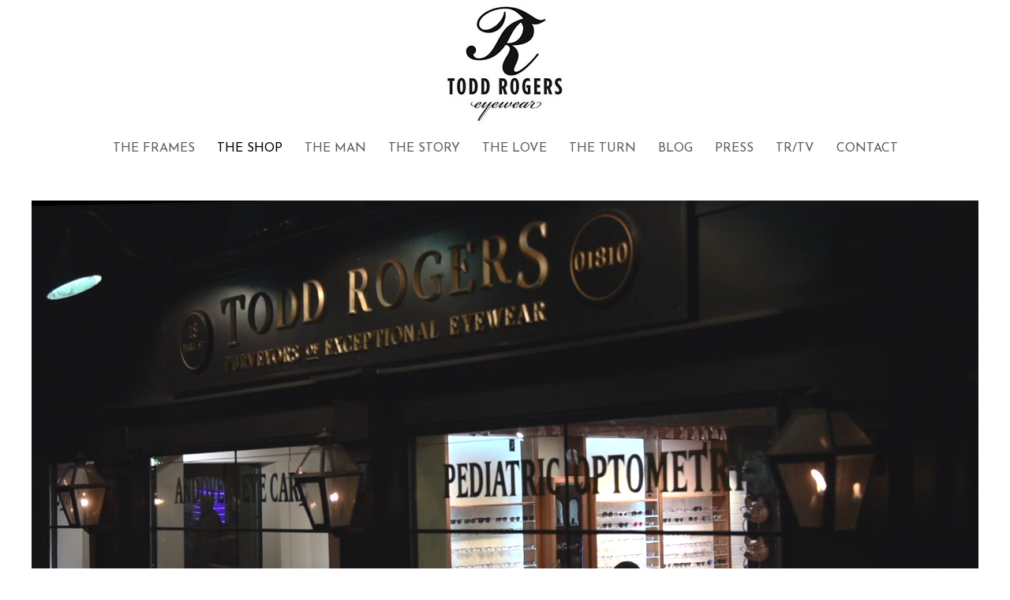

--- FILE ---
content_type: text/html; charset=UTF-8
request_url: https://www.toddrogerseyewear.com/the-shop/
body_size: 13550
content:
<!DOCTYPE html>
<html lang="en-US">
<head>
<meta charset="UTF-8" />
<meta name='viewport' content='width=device-width, initial-scale=1.0' />
<meta http-equiv='X-UA-Compatible' content='IE=edge' />
<link rel="profile" href="https://gmpg.org/xfn/11" />
<meta name='robots' content='index, follow, max-image-preview:large, max-snippet:-1, max-video-preview:-1' />
	<style>img:is([sizes="auto" i], [sizes^="auto," i]) { contain-intrinsic-size: 3000px 1500px }</style>
	
	<!-- This site is optimized with the Yoast SEO plugin v26.8 - https://yoast.com/product/yoast-seo-wordpress/ -->
	<title>The Shop - Todd Rogers Eyewear</title>
	<link rel="canonical" href="https://www.toddrogerseyewear.com/the-shop/" />
	<meta property="og:locale" content="en_US" />
	<meta property="og:type" content="article" />
	<meta property="og:title" content="The Shop - Todd Rogers Eyewear" />
	<meta property="og:description" content="The Flagship Store “Here in New England, the character is strong and unshakeable.” &#8211; Norman Rockwell Stroll through the historic town of Andover, Massachusetts and you’ll find the flickering gas lanterns which announceTodd Rogers “Purveyors of Exceptional Eyewear.” Our full service Optical Shop &amp; Optometry Office is a love-letter to the art of glasses,the science&hellip;" />
	<meta property="og:url" content="https://www.toddrogerseyewear.com/the-shop/" />
	<meta property="og:site_name" content="Todd Rogers Eyewear" />
	<meta property="article:publisher" content="https://www.facebook.com/toddrogerseyewear/" />
	<meta property="article:modified_time" content="2019-06-25T15:05:02+00:00" />
	<meta property="og:image" content="https://www.toddrogerseyewear.com/wp-content/uploads/2017/03/icon-shop1.jpg" />
	<meta name="twitter:card" content="summary_large_image" />
	<meta name="twitter:site" content="@toddrogerseye" />
	<meta name="twitter:label1" content="Est. reading time" />
	<meta name="twitter:data1" content="1 minute" />
	<script type="application/ld+json" class="yoast-schema-graph">{"@context":"https://schema.org","@graph":[{"@type":"WebPage","@id":"https://www.toddrogerseyewear.com/the-shop/","url":"https://www.toddrogerseyewear.com/the-shop/","name":"The Shop - Todd Rogers Eyewear","isPartOf":{"@id":"https://www.toddrogerseyewear.com/#website"},"primaryImageOfPage":{"@id":"https://www.toddrogerseyewear.com/the-shop/#primaryimage"},"image":{"@id":"https://www.toddrogerseyewear.com/the-shop/#primaryimage"},"thumbnailUrl":"https://www.toddrogerseyewear.com/wp-content/uploads/2017/03/icon-shop1.jpg","datePublished":"2017-03-01T18:20:51+00:00","dateModified":"2019-06-25T15:05:02+00:00","breadcrumb":{"@id":"https://www.toddrogerseyewear.com/the-shop/#breadcrumb"},"inLanguage":"en-US","potentialAction":[{"@type":"ReadAction","target":["https://www.toddrogerseyewear.com/the-shop/"]}]},{"@type":"ImageObject","inLanguage":"en-US","@id":"https://www.toddrogerseyewear.com/the-shop/#primaryimage","url":"https://www.toddrogerseyewear.com/wp-content/uploads/2017/03/icon-shop1.jpg","contentUrl":"https://www.toddrogerseyewear.com/wp-content/uploads/2017/03/icon-shop1.jpg","width":284,"height":227,"caption":"Frames"},{"@type":"BreadcrumbList","@id":"https://www.toddrogerseyewear.com/the-shop/#breadcrumb","itemListElement":[{"@type":"ListItem","position":1,"name":"Home","item":"https://www.toddrogerseyewear.com/"},{"@type":"ListItem","position":2,"name":"The Shop"}]},{"@type":"WebSite","@id":"https://www.toddrogerseyewear.com/#website","url":"https://www.toddrogerseyewear.com/","name":"Todd Rogers Eyewear","description":"Independent Eyewear Company","potentialAction":[{"@type":"SearchAction","target":{"@type":"EntryPoint","urlTemplate":"https://www.toddrogerseyewear.com/?s={search_term_string}"},"query-input":{"@type":"PropertyValueSpecification","valueRequired":true,"valueName":"search_term_string"}}],"inLanguage":"en-US"}]}</script>
	<!-- / Yoast SEO plugin. -->


<link rel='dns-prefetch' href='//fonts.googleapis.com' />
<link href='https://fonts.gstatic.com' crossorigin rel='preconnect' />
<link rel="alternate" type="application/rss+xml" title="Todd Rogers Eyewear &raquo; Feed" href="https://www.toddrogerseyewear.com/feed/" />
<link rel="alternate" type="application/rss+xml" title="Todd Rogers Eyewear &raquo; Comments Feed" href="https://www.toddrogerseyewear.com/comments/feed/" />
<script>
window._wpemojiSettings = {"baseUrl":"https:\/\/s.w.org\/images\/core\/emoji\/16.0.1\/72x72\/","ext":".png","svgUrl":"https:\/\/s.w.org\/images\/core\/emoji\/16.0.1\/svg\/","svgExt":".svg","source":{"concatemoji":"https:\/\/www.toddrogerseyewear.com\/wp-includes\/js\/wp-emoji-release.min.js?ver=6.8.3"}};
/*! This file is auto-generated */
!function(s,n){var o,i,e;function c(e){try{var t={supportTests:e,timestamp:(new Date).valueOf()};sessionStorage.setItem(o,JSON.stringify(t))}catch(e){}}function p(e,t,n){e.clearRect(0,0,e.canvas.width,e.canvas.height),e.fillText(t,0,0);var t=new Uint32Array(e.getImageData(0,0,e.canvas.width,e.canvas.height).data),a=(e.clearRect(0,0,e.canvas.width,e.canvas.height),e.fillText(n,0,0),new Uint32Array(e.getImageData(0,0,e.canvas.width,e.canvas.height).data));return t.every(function(e,t){return e===a[t]})}function u(e,t){e.clearRect(0,0,e.canvas.width,e.canvas.height),e.fillText(t,0,0);for(var n=e.getImageData(16,16,1,1),a=0;a<n.data.length;a++)if(0!==n.data[a])return!1;return!0}function f(e,t,n,a){switch(t){case"flag":return n(e,"\ud83c\udff3\ufe0f\u200d\u26a7\ufe0f","\ud83c\udff3\ufe0f\u200b\u26a7\ufe0f")?!1:!n(e,"\ud83c\udde8\ud83c\uddf6","\ud83c\udde8\u200b\ud83c\uddf6")&&!n(e,"\ud83c\udff4\udb40\udc67\udb40\udc62\udb40\udc65\udb40\udc6e\udb40\udc67\udb40\udc7f","\ud83c\udff4\u200b\udb40\udc67\u200b\udb40\udc62\u200b\udb40\udc65\u200b\udb40\udc6e\u200b\udb40\udc67\u200b\udb40\udc7f");case"emoji":return!a(e,"\ud83e\udedf")}return!1}function g(e,t,n,a){var r="undefined"!=typeof WorkerGlobalScope&&self instanceof WorkerGlobalScope?new OffscreenCanvas(300,150):s.createElement("canvas"),o=r.getContext("2d",{willReadFrequently:!0}),i=(o.textBaseline="top",o.font="600 32px Arial",{});return e.forEach(function(e){i[e]=t(o,e,n,a)}),i}function t(e){var t=s.createElement("script");t.src=e,t.defer=!0,s.head.appendChild(t)}"undefined"!=typeof Promise&&(o="wpEmojiSettingsSupports",i=["flag","emoji"],n.supports={everything:!0,everythingExceptFlag:!0},e=new Promise(function(e){s.addEventListener("DOMContentLoaded",e,{once:!0})}),new Promise(function(t){var n=function(){try{var e=JSON.parse(sessionStorage.getItem(o));if("object"==typeof e&&"number"==typeof e.timestamp&&(new Date).valueOf()<e.timestamp+604800&&"object"==typeof e.supportTests)return e.supportTests}catch(e){}return null}();if(!n){if("undefined"!=typeof Worker&&"undefined"!=typeof OffscreenCanvas&&"undefined"!=typeof URL&&URL.createObjectURL&&"undefined"!=typeof Blob)try{var e="postMessage("+g.toString()+"("+[JSON.stringify(i),f.toString(),p.toString(),u.toString()].join(",")+"));",a=new Blob([e],{type:"text/javascript"}),r=new Worker(URL.createObjectURL(a),{name:"wpTestEmojiSupports"});return void(r.onmessage=function(e){c(n=e.data),r.terminate(),t(n)})}catch(e){}c(n=g(i,f,p,u))}t(n)}).then(function(e){for(var t in e)n.supports[t]=e[t],n.supports.everything=n.supports.everything&&n.supports[t],"flag"!==t&&(n.supports.everythingExceptFlag=n.supports.everythingExceptFlag&&n.supports[t]);n.supports.everythingExceptFlag=n.supports.everythingExceptFlag&&!n.supports.flag,n.DOMReady=!1,n.readyCallback=function(){n.DOMReady=!0}}).then(function(){return e}).then(function(){var e;n.supports.everything||(n.readyCallback(),(e=n.source||{}).concatemoji?t(e.concatemoji):e.wpemoji&&e.twemoji&&(t(e.twemoji),t(e.wpemoji)))}))}((window,document),window._wpemojiSettings);
</script>
<style id='wp-emoji-styles-inline-css'>

	img.wp-smiley, img.emoji {
		display: inline !important;
		border: none !important;
		box-shadow: none !important;
		height: 1em !important;
		width: 1em !important;
		margin: 0 0.07em !important;
		vertical-align: -0.1em !important;
		background: none !important;
		padding: 0 !important;
	}
</style>
<link rel='stylesheet' id='wp-block-library-css' href='https://www.toddrogerseyewear.com/wp-includes/css/dist/block-library/style.min.css?ver=6.8.3' media='all' />
<style id='wp-block-library-theme-inline-css'>
.wp-block-audio :where(figcaption){color:#555;font-size:13px;text-align:center}.is-dark-theme .wp-block-audio :where(figcaption){color:#ffffffa6}.wp-block-audio{margin:0 0 1em}.wp-block-code{border:1px solid #ccc;border-radius:4px;font-family:Menlo,Consolas,monaco,monospace;padding:.8em 1em}.wp-block-embed :where(figcaption){color:#555;font-size:13px;text-align:center}.is-dark-theme .wp-block-embed :where(figcaption){color:#ffffffa6}.wp-block-embed{margin:0 0 1em}.blocks-gallery-caption{color:#555;font-size:13px;text-align:center}.is-dark-theme .blocks-gallery-caption{color:#ffffffa6}:root :where(.wp-block-image figcaption){color:#555;font-size:13px;text-align:center}.is-dark-theme :root :where(.wp-block-image figcaption){color:#ffffffa6}.wp-block-image{margin:0 0 1em}.wp-block-pullquote{border-bottom:4px solid;border-top:4px solid;color:currentColor;margin-bottom:1.75em}.wp-block-pullquote cite,.wp-block-pullquote footer,.wp-block-pullquote__citation{color:currentColor;font-size:.8125em;font-style:normal;text-transform:uppercase}.wp-block-quote{border-left:.25em solid;margin:0 0 1.75em;padding-left:1em}.wp-block-quote cite,.wp-block-quote footer{color:currentColor;font-size:.8125em;font-style:normal;position:relative}.wp-block-quote:where(.has-text-align-right){border-left:none;border-right:.25em solid;padding-left:0;padding-right:1em}.wp-block-quote:where(.has-text-align-center){border:none;padding-left:0}.wp-block-quote.is-large,.wp-block-quote.is-style-large,.wp-block-quote:where(.is-style-plain){border:none}.wp-block-search .wp-block-search__label{font-weight:700}.wp-block-search__button{border:1px solid #ccc;padding:.375em .625em}:where(.wp-block-group.has-background){padding:1.25em 2.375em}.wp-block-separator.has-css-opacity{opacity:.4}.wp-block-separator{border:none;border-bottom:2px solid;margin-left:auto;margin-right:auto}.wp-block-separator.has-alpha-channel-opacity{opacity:1}.wp-block-separator:not(.is-style-wide):not(.is-style-dots){width:100px}.wp-block-separator.has-background:not(.is-style-dots){border-bottom:none;height:1px}.wp-block-separator.has-background:not(.is-style-wide):not(.is-style-dots){height:2px}.wp-block-table{margin:0 0 1em}.wp-block-table td,.wp-block-table th{word-break:normal}.wp-block-table :where(figcaption){color:#555;font-size:13px;text-align:center}.is-dark-theme .wp-block-table :where(figcaption){color:#ffffffa6}.wp-block-video :where(figcaption){color:#555;font-size:13px;text-align:center}.is-dark-theme .wp-block-video :where(figcaption){color:#ffffffa6}.wp-block-video{margin:0 0 1em}:root :where(.wp-block-template-part.has-background){margin-bottom:0;margin-top:0;padding:1.25em 2.375em}
</style>
<style id='classic-theme-styles-inline-css'>
/*! This file is auto-generated */
.wp-block-button__link{color:#fff;background-color:#32373c;border-radius:9999px;box-shadow:none;text-decoration:none;padding:calc(.667em + 2px) calc(1.333em + 2px);font-size:1.125em}.wp-block-file__button{background:#32373c;color:#fff;text-decoration:none}
</style>
<style id='global-styles-inline-css'>
:root{--wp--preset--aspect-ratio--square: 1;--wp--preset--aspect-ratio--4-3: 4/3;--wp--preset--aspect-ratio--3-4: 3/4;--wp--preset--aspect-ratio--3-2: 3/2;--wp--preset--aspect-ratio--2-3: 2/3;--wp--preset--aspect-ratio--16-9: 16/9;--wp--preset--aspect-ratio--9-16: 9/16;--wp--preset--color--black: #000000;--wp--preset--color--cyan-bluish-gray: #abb8c3;--wp--preset--color--white: #ffffff;--wp--preset--color--pale-pink: #f78da7;--wp--preset--color--vivid-red: #cf2e2e;--wp--preset--color--luminous-vivid-orange: #ff6900;--wp--preset--color--luminous-vivid-amber: #fcb900;--wp--preset--color--light-green-cyan: #7bdcb5;--wp--preset--color--vivid-green-cyan: #00d084;--wp--preset--color--pale-cyan-blue: #8ed1fc;--wp--preset--color--vivid-cyan-blue: #0693e3;--wp--preset--color--vivid-purple: #9b51e0;--wp--preset--color--fl-heading-text: #000000;--wp--preset--color--fl-body-bg: #ffffff;--wp--preset--color--fl-body-text: #000000;--wp--preset--color--fl-accent: #1e73be;--wp--preset--color--fl-accent-hover: #8224e3;--wp--preset--color--fl-topbar-bg: #ffffff;--wp--preset--color--fl-topbar-text: #000000;--wp--preset--color--fl-topbar-link: #000000;--wp--preset--color--fl-topbar-hover: #428bca;--wp--preset--color--fl-header-bg: #ffffff;--wp--preset--color--fl-header-text: #5e5e5e;--wp--preset--color--fl-header-link: #000000;--wp--preset--color--fl-header-hover: #000000;--wp--preset--color--fl-nav-bg: #ffffff;--wp--preset--color--fl-nav-link: #5e5e5e;--wp--preset--color--fl-nav-hover: #000000;--wp--preset--color--fl-content-bg: #ffffff;--wp--preset--color--fl-footer-widgets-bg: #ffffff;--wp--preset--color--fl-footer-widgets-text: #000000;--wp--preset--color--fl-footer-widgets-link: #428bca;--wp--preset--color--fl-footer-widgets-hover: #428bca;--wp--preset--color--fl-footer-bg: #ffffff;--wp--preset--color--fl-footer-text: #000000;--wp--preset--color--fl-footer-link: #428bca;--wp--preset--color--fl-footer-hover: #428bca;--wp--preset--gradient--vivid-cyan-blue-to-vivid-purple: linear-gradient(135deg,rgba(6,147,227,1) 0%,rgb(155,81,224) 100%);--wp--preset--gradient--light-green-cyan-to-vivid-green-cyan: linear-gradient(135deg,rgb(122,220,180) 0%,rgb(0,208,130) 100%);--wp--preset--gradient--luminous-vivid-amber-to-luminous-vivid-orange: linear-gradient(135deg,rgba(252,185,0,1) 0%,rgba(255,105,0,1) 100%);--wp--preset--gradient--luminous-vivid-orange-to-vivid-red: linear-gradient(135deg,rgba(255,105,0,1) 0%,rgb(207,46,46) 100%);--wp--preset--gradient--very-light-gray-to-cyan-bluish-gray: linear-gradient(135deg,rgb(238,238,238) 0%,rgb(169,184,195) 100%);--wp--preset--gradient--cool-to-warm-spectrum: linear-gradient(135deg,rgb(74,234,220) 0%,rgb(151,120,209) 20%,rgb(207,42,186) 40%,rgb(238,44,130) 60%,rgb(251,105,98) 80%,rgb(254,248,76) 100%);--wp--preset--gradient--blush-light-purple: linear-gradient(135deg,rgb(255,206,236) 0%,rgb(152,150,240) 100%);--wp--preset--gradient--blush-bordeaux: linear-gradient(135deg,rgb(254,205,165) 0%,rgb(254,45,45) 50%,rgb(107,0,62) 100%);--wp--preset--gradient--luminous-dusk: linear-gradient(135deg,rgb(255,203,112) 0%,rgb(199,81,192) 50%,rgb(65,88,208) 100%);--wp--preset--gradient--pale-ocean: linear-gradient(135deg,rgb(255,245,203) 0%,rgb(182,227,212) 50%,rgb(51,167,181) 100%);--wp--preset--gradient--electric-grass: linear-gradient(135deg,rgb(202,248,128) 0%,rgb(113,206,126) 100%);--wp--preset--gradient--midnight: linear-gradient(135deg,rgb(2,3,129) 0%,rgb(40,116,252) 100%);--wp--preset--font-size--small: 13px;--wp--preset--font-size--medium: 20px;--wp--preset--font-size--large: 36px;--wp--preset--font-size--x-large: 42px;--wp--preset--spacing--20: 0.44rem;--wp--preset--spacing--30: 0.67rem;--wp--preset--spacing--40: 1rem;--wp--preset--spacing--50: 1.5rem;--wp--preset--spacing--60: 2.25rem;--wp--preset--spacing--70: 3.38rem;--wp--preset--spacing--80: 5.06rem;--wp--preset--shadow--natural: 6px 6px 9px rgba(0, 0, 0, 0.2);--wp--preset--shadow--deep: 12px 12px 50px rgba(0, 0, 0, 0.4);--wp--preset--shadow--sharp: 6px 6px 0px rgba(0, 0, 0, 0.2);--wp--preset--shadow--outlined: 6px 6px 0px -3px rgba(255, 255, 255, 1), 6px 6px rgba(0, 0, 0, 1);--wp--preset--shadow--crisp: 6px 6px 0px rgba(0, 0, 0, 1);}:where(.is-layout-flex){gap: 0.5em;}:where(.is-layout-grid){gap: 0.5em;}body .is-layout-flex{display: flex;}.is-layout-flex{flex-wrap: wrap;align-items: center;}.is-layout-flex > :is(*, div){margin: 0;}body .is-layout-grid{display: grid;}.is-layout-grid > :is(*, div){margin: 0;}:where(.wp-block-columns.is-layout-flex){gap: 2em;}:where(.wp-block-columns.is-layout-grid){gap: 2em;}:where(.wp-block-post-template.is-layout-flex){gap: 1.25em;}:where(.wp-block-post-template.is-layout-grid){gap: 1.25em;}.has-black-color{color: var(--wp--preset--color--black) !important;}.has-cyan-bluish-gray-color{color: var(--wp--preset--color--cyan-bluish-gray) !important;}.has-white-color{color: var(--wp--preset--color--white) !important;}.has-pale-pink-color{color: var(--wp--preset--color--pale-pink) !important;}.has-vivid-red-color{color: var(--wp--preset--color--vivid-red) !important;}.has-luminous-vivid-orange-color{color: var(--wp--preset--color--luminous-vivid-orange) !important;}.has-luminous-vivid-amber-color{color: var(--wp--preset--color--luminous-vivid-amber) !important;}.has-light-green-cyan-color{color: var(--wp--preset--color--light-green-cyan) !important;}.has-vivid-green-cyan-color{color: var(--wp--preset--color--vivid-green-cyan) !important;}.has-pale-cyan-blue-color{color: var(--wp--preset--color--pale-cyan-blue) !important;}.has-vivid-cyan-blue-color{color: var(--wp--preset--color--vivid-cyan-blue) !important;}.has-vivid-purple-color{color: var(--wp--preset--color--vivid-purple) !important;}.has-black-background-color{background-color: var(--wp--preset--color--black) !important;}.has-cyan-bluish-gray-background-color{background-color: var(--wp--preset--color--cyan-bluish-gray) !important;}.has-white-background-color{background-color: var(--wp--preset--color--white) !important;}.has-pale-pink-background-color{background-color: var(--wp--preset--color--pale-pink) !important;}.has-vivid-red-background-color{background-color: var(--wp--preset--color--vivid-red) !important;}.has-luminous-vivid-orange-background-color{background-color: var(--wp--preset--color--luminous-vivid-orange) !important;}.has-luminous-vivid-amber-background-color{background-color: var(--wp--preset--color--luminous-vivid-amber) !important;}.has-light-green-cyan-background-color{background-color: var(--wp--preset--color--light-green-cyan) !important;}.has-vivid-green-cyan-background-color{background-color: var(--wp--preset--color--vivid-green-cyan) !important;}.has-pale-cyan-blue-background-color{background-color: var(--wp--preset--color--pale-cyan-blue) !important;}.has-vivid-cyan-blue-background-color{background-color: var(--wp--preset--color--vivid-cyan-blue) !important;}.has-vivid-purple-background-color{background-color: var(--wp--preset--color--vivid-purple) !important;}.has-black-border-color{border-color: var(--wp--preset--color--black) !important;}.has-cyan-bluish-gray-border-color{border-color: var(--wp--preset--color--cyan-bluish-gray) !important;}.has-white-border-color{border-color: var(--wp--preset--color--white) !important;}.has-pale-pink-border-color{border-color: var(--wp--preset--color--pale-pink) !important;}.has-vivid-red-border-color{border-color: var(--wp--preset--color--vivid-red) !important;}.has-luminous-vivid-orange-border-color{border-color: var(--wp--preset--color--luminous-vivid-orange) !important;}.has-luminous-vivid-amber-border-color{border-color: var(--wp--preset--color--luminous-vivid-amber) !important;}.has-light-green-cyan-border-color{border-color: var(--wp--preset--color--light-green-cyan) !important;}.has-vivid-green-cyan-border-color{border-color: var(--wp--preset--color--vivid-green-cyan) !important;}.has-pale-cyan-blue-border-color{border-color: var(--wp--preset--color--pale-cyan-blue) !important;}.has-vivid-cyan-blue-border-color{border-color: var(--wp--preset--color--vivid-cyan-blue) !important;}.has-vivid-purple-border-color{border-color: var(--wp--preset--color--vivid-purple) !important;}.has-vivid-cyan-blue-to-vivid-purple-gradient-background{background: var(--wp--preset--gradient--vivid-cyan-blue-to-vivid-purple) !important;}.has-light-green-cyan-to-vivid-green-cyan-gradient-background{background: var(--wp--preset--gradient--light-green-cyan-to-vivid-green-cyan) !important;}.has-luminous-vivid-amber-to-luminous-vivid-orange-gradient-background{background: var(--wp--preset--gradient--luminous-vivid-amber-to-luminous-vivid-orange) !important;}.has-luminous-vivid-orange-to-vivid-red-gradient-background{background: var(--wp--preset--gradient--luminous-vivid-orange-to-vivid-red) !important;}.has-very-light-gray-to-cyan-bluish-gray-gradient-background{background: var(--wp--preset--gradient--very-light-gray-to-cyan-bluish-gray) !important;}.has-cool-to-warm-spectrum-gradient-background{background: var(--wp--preset--gradient--cool-to-warm-spectrum) !important;}.has-blush-light-purple-gradient-background{background: var(--wp--preset--gradient--blush-light-purple) !important;}.has-blush-bordeaux-gradient-background{background: var(--wp--preset--gradient--blush-bordeaux) !important;}.has-luminous-dusk-gradient-background{background: var(--wp--preset--gradient--luminous-dusk) !important;}.has-pale-ocean-gradient-background{background: var(--wp--preset--gradient--pale-ocean) !important;}.has-electric-grass-gradient-background{background: var(--wp--preset--gradient--electric-grass) !important;}.has-midnight-gradient-background{background: var(--wp--preset--gradient--midnight) !important;}.has-small-font-size{font-size: var(--wp--preset--font-size--small) !important;}.has-medium-font-size{font-size: var(--wp--preset--font-size--medium) !important;}.has-large-font-size{font-size: var(--wp--preset--font-size--large) !important;}.has-x-large-font-size{font-size: var(--wp--preset--font-size--x-large) !important;}
:where(.wp-block-post-template.is-layout-flex){gap: 1.25em;}:where(.wp-block-post-template.is-layout-grid){gap: 1.25em;}
:where(.wp-block-columns.is-layout-flex){gap: 2em;}:where(.wp-block-columns.is-layout-grid){gap: 2em;}
:root :where(.wp-block-pullquote){font-size: 1.5em;line-height: 1.6;}
</style>
<link rel='stylesheet' id='uabb-animate-css' href='https://www.toddrogerseyewear.com/wp-content/plugins/bb-ultimate-addon/modules/info-list/css/animate.css' media='all' />
<link rel='stylesheet' id='ultimate-icons-css' href='https://www.toddrogerseyewear.com/wp-content/uploads/bb-plugin/icons/ultimate-icons/style.css?ver=2.10.0.5' media='all' />
<link rel='stylesheet' id='font-awesome-5-css' href='https://www.toddrogerseyewear.com/wp-content/plugins/bb-plugin/fonts/fontawesome/5.15.4/css/all.min.css?ver=2.10.0.5' media='all' />
<link rel='stylesheet' id='font-awesome-css' href='https://www.toddrogerseyewear.com/wp-content/plugins/bb-plugin/fonts/fontawesome/5.15.4/css/v4-shims.min.css?ver=2.10.0.5' media='all' />
<link rel='stylesheet' id='fl-builder-layout-159-css' href='https://www.toddrogerseyewear.com/wp-content/uploads/bb-plugin/cache/159-layout.css?ver=823bf84d93c9aeefa9c5d4308dc92426' media='all' />
<link rel='stylesheet' id='contact-form-7-css' href='https://www.toddrogerseyewear.com/wp-content/plugins/contact-form-7/includes/css/styles.css?ver=6.1.4' media='all' />
<link rel='stylesheet' id='wp-components-css' href='https://www.toddrogerseyewear.com/wp-includes/css/dist/components/style.min.css?ver=6.8.3' media='all' />
<link rel='stylesheet' id='godaddy-styles-css' href='https://www.toddrogerseyewear.com/wp-content/mu-plugins/vendor/wpex/godaddy-launch/includes/Dependencies/GoDaddy/Styles/build/latest.css?ver=2.0.2' media='all' />
<link rel='stylesheet' id='jquery-magnificpopup-css' href='https://www.toddrogerseyewear.com/wp-content/plugins/bb-plugin/css/jquery.magnificpopup.min.css?ver=2.10.0.5' media='all' />
<link rel='stylesheet' id='bootstrap-css' href='https://www.toddrogerseyewear.com/wp-content/themes/bb-theme/css/bootstrap.min.css?ver=1.7.19.1' media='all' />
<link rel='stylesheet' id='fl-automator-skin-css' href='https://www.toddrogerseyewear.com/wp-content/uploads/bb-theme/skin-69321cee3006c.css?ver=1.7.19.1' media='all' />
<link rel='stylesheet' id='fl-child-theme-css' href='https://www.toddrogerseyewear.com/wp-content/themes/bb-theme-child/style.css?ver=6.8.3' media='all' />
<link rel='stylesheet' id='fl-builder-google-fonts-f174c00c85dd5d09569e5bee67993344-css' href='//fonts.googleapis.com/css?family=Josefin+Sans%3A400&#038;ver=6.8.3' media='all' />
<script src="https://www.toddrogerseyewear.com/wp-includes/js/jquery/jquery.min.js?ver=3.7.1" id="jquery-core-js"></script>
<script src="https://www.toddrogerseyewear.com/wp-includes/js/jquery/jquery-migrate.min.js?ver=3.4.1" id="jquery-migrate-js"></script>
<link rel="https://api.w.org/" href="https://www.toddrogerseyewear.com/wp-json/" /><link rel="alternate" title="JSON" type="application/json" href="https://www.toddrogerseyewear.com/wp-json/wp/v2/pages/159" /><link rel="EditURI" type="application/rsd+xml" title="RSD" href="https://www.toddrogerseyewear.com/xmlrpc.php?rsd" />
<meta name="generator" content="WordPress 6.8.3" />
<link rel='shortlink' href='https://www.toddrogerseyewear.com/?p=159' />
<link rel="alternate" title="oEmbed (JSON)" type="application/json+oembed" href="https://www.toddrogerseyewear.com/wp-json/oembed/1.0/embed?url=https%3A%2F%2Fwww.toddrogerseyewear.com%2Fthe-shop%2F" />
<link rel="alternate" title="oEmbed (XML)" type="text/xml+oembed" href="https://www.toddrogerseyewear.com/wp-json/oembed/1.0/embed?url=https%3A%2F%2Fwww.toddrogerseyewear.com%2Fthe-shop%2F&#038;format=xml" />
<link rel="icon" href="https://www.toddrogerseyewear.com/wp-content/uploads/2020/05/cropped-TR_Favicon-512-1-32x32.jpg" sizes="32x32" />
<link rel="icon" href="https://www.toddrogerseyewear.com/wp-content/uploads/2020/05/cropped-TR_Favicon-512-1-192x192.jpg" sizes="192x192" />
<link rel="apple-touch-icon" href="https://www.toddrogerseyewear.com/wp-content/uploads/2020/05/cropped-TR_Favicon-512-1-180x180.jpg" />
<meta name="msapplication-TileImage" content="https://www.toddrogerseyewear.com/wp-content/uploads/2020/05/cropped-TR_Favicon-512-1-270x270.jpg" />
		<style id="wp-custom-css">
			@media (max-width: 767px) {
  .fl-page-nav-toggle-icon .fl-page-header-logo {
    margin-right: 0;
    text-align: center;
    border: none;
  }
  .fl-page-nav-collapse ul.navbar-nav > li {
    border-bottom: none; 
  }
  .fl-page-nav-toggle-icon .fl-page-nav-collapse {
    border-top: none;
  }
}





/*
CSS Migrated from BB theme:
*/

.fl-page-nav-wrap .navbar-nav {
    text-align: center;
    width: 100%;
}
.fl-page-nav-wrap .navbar-nav > li {
    display: inline-block;
    float: none;
}

.fl-page .fl-page-bar,
.fl-page-nav-wrap {
    border: 0;
}

@media (max-width: 768px) {
  .fl-page-header-primary .fl-logo-img {
    width: 25%;
     text-align: center;
  }
}


.fl-page-nav .navbar-nav > li > a {
font-family: 'josefin sans';
}

.fl-page-footer {
  font-size: 14px;
font-family: 'josefin sans';
text-transform: uppercase;
border: 0;
}


/* mobile menu color hamburger */
@media (max-width: 767px) { /* Makes these changes only when screen sizes is 767 px or less */
  .fl-page-nav-collapse ul.navbar-nav > li > a {
      color: #000000; /* Rule 1: Sets color for default expanded menu links */
  }
  .fl-page-nav-collapse ul.navbar-nav > li.current-menu-item > a {
      color: #000000;  /* Rule 2: Sets color for active page menu link */
  }
  .fl-page-nav .navbar-toggle * {
    color: #000000; /* Rule 3: Sets color for hamburger icon or MENU text */
  }
}


@media (min-width: 768px) {
  .fl-page-header-primary .fl-page-nav-wrap {
    border: none;
  }
    }
  
/* Add your custom styles here */
@font-face {
font-family: 'bebas_neueregular';
src: url('https://www.toddrogerseyewear.com/wp-content/themes/bb-theme-child/fonts/bebasneue-webfont.woff2') format('woff2'),
url('https://www.toddrogerseyewear.com/wp-content/themes/bb-theme-child/fonts/bebasneue-webfont.woff') format('woff');
font-weight: normal;
font-style: normal;
}



/* Use this rule to apply the custom font to headings */
h1,h2,h3,h4,h5,h6 {
font-family: 'bebas_neueregular', Arial, sans-serif;
}


.fl-page-bar .fl-social-icons i.fa {font-size: 30px;width: 40px;}		</style>
		<!-- Google Tag Manager -->
<script>(function(w,d,s,l,i){w[l]=w[l]||[];w[l].push({'gtm.start':
new Date().getTime(),event:'gtm.js'});var f=d.getElementsByTagName(s)[0],
j=d.createElement(s),dl=l!='dataLayer'?'&l='+l:'';j.async=true;j.src=
'https://www.googletagmanager.com/gtm.js?id='+i+dl;f.parentNode.insertBefore(j,f);
})(window,document,'script','dataLayer','GTM-P725JL9');</script>
<!-- End Google Tag Manager -->


<!-- Global site tag (gtag.js) - Google Analytics -->
<script async src="https://www.googletagmanager.com/gtag/js?id=G-D2HFEFRCP6"></script>
<script>
  window.dataLayer = window.dataLayer || [];
  function gtag(){dataLayer.push(arguments);}
  gtag('js', new Date());

  gtag('config', 'G-D2HFEFRCP6');
</script>
</head>
<body class="wp-singular page-template-default page page-id-159 wp-theme-bb-theme wp-child-theme-bb-theme-child fl-builder fl-builder-2-10-0-5 fl-theme-1-7-19-1 fl-no-js fl-framework-bootstrap fl-preset-default fl-full-width fl-scroll-to-top" itemscope="itemscope" itemtype="https://schema.org/WebPage">
<!-- Google Tag Manager (noscript) -->
<noscript><iframe src="https://www.googletagmanager.com/ns.html?id=GTM-P725JL9"
height="0" width="0" style="display:none;visibility:hidden"></iframe></noscript>
<!-- End Google Tag Manager (noscript) --><a aria-label="Skip to content" class="fl-screen-reader-text" href="#fl-main-content">Skip to content</a><div class="fl-page">
	<header class="fl-page-header fl-page-header-primary fl-page-nav-centered fl-page-nav-toggle-icon fl-page-nav-toggle-visible-mobile" itemscope="itemscope" itemtype="https://schema.org/WPHeader"  role="banner">
	<div class="fl-page-header-wrap">
		<div class="fl-page-header-container container">
			<div class="fl-page-header-row row">
				<div class="col-md-12 fl-page-header-logo-col">
					<div class="fl-page-header-logo" itemscope="itemscope" itemtype="https://schema.org/Organization">
						<a href="https://www.toddrogerseyewear.com/" itemprop="url"><img class="fl-logo-img" loading="false" data-no-lazy="1"   itemscope itemtype="https://schema.org/ImageObject" src="https://www.toddrogerseyewear.com/wp-content/uploads/2017/03/TR-Eyewear-150.jpg" data-retina="" title="" width="150" data-width="150" height="150" data-height="150" alt="Todd Rogers Eyewear" /><meta itemprop="name" content="Todd Rogers Eyewear" /></a>
											</div>
				</div>
			</div>
		</div>
	</div>
	<div class="fl-page-nav-wrap">
		<div class="fl-page-nav-container container">
			<nav class="fl-page-nav fl-nav navbar navbar-default navbar-expand-md" aria-label="Header Menu" itemscope="itemscope" itemtype="https://schema.org/SiteNavigationElement" role="navigation">
				<button type="button" class="navbar-toggle navbar-toggler" data-toggle="collapse" data-target=".fl-page-nav-collapse">
					<span><i class="fas fa-bars" aria-hidden="true"></i><span class="sr-only">Menu</span></span>
				</button>
				<div class="fl-page-nav-collapse collapse navbar-collapse">
					<ul id="menu-menu-1" class="nav navbar-nav menu fl-theme-menu"><li id="menu-item-148" class="menu-item menu-item-type-post_type menu-item-object-page menu-item-148 nav-item"><a href="https://www.toddrogerseyewear.com/the-frames/" class="nav-link">THE FRAMES</a></li>
<li id="menu-item-170" class="menu-item menu-item-type-post_type menu-item-object-page current-menu-item page_item page-item-159 current_page_item menu-item-170 nav-item"><a href="https://www.toddrogerseyewear.com/the-shop/" aria-current="page" class="nav-link">THE SHOP</a></li>
<li id="menu-item-149" class="menu-item menu-item-type-post_type menu-item-object-page menu-item-149 nav-item"><a href="https://www.toddrogerseyewear.com/the-man/" class="nav-link">THE MAN</a></li>
<li id="menu-item-169" class="menu-item menu-item-type-post_type menu-item-object-page menu-item-169 nav-item"><a href="https://www.toddrogerseyewear.com/the-story/" class="nav-link">THE STORY</a></li>
<li id="menu-item-168" class="menu-item menu-item-type-post_type menu-item-object-page menu-item-168 nav-item"><a href="https://www.toddrogerseyewear.com/the-love/" class="nav-link">THE LOVE</a></li>
<li id="menu-item-1301" class="menu-item menu-item-type-post_type menu-item-object-page menu-item-1301 nav-item"><a href="https://www.toddrogerseyewear.com/commit-to-the-turn/" class="nav-link">THE TURN</a></li>
<li id="menu-item-1795" class="menu-item menu-item-type-post_type menu-item-object-page menu-item-1795 nav-item"><a href="https://www.toddrogerseyewear.com/blog/" class="nav-link">BLOG</a></li>
<li id="menu-item-1207" class="menu-item menu-item-type-post_type menu-item-object-page menu-item-1207 nav-item"><a href="https://www.toddrogerseyewear.com/press/" class="nav-link">PRESS</a></li>
<li id="menu-item-1188" class="menu-item menu-item-type-post_type menu-item-object-page menu-item-1188 nav-item"><a href="https://www.toddrogerseyewear.com/trtv/" class="nav-link">TR/TV</a></li>
<li id="menu-item-765" class="menu-item menu-item-type-post_type menu-item-object-page menu-item-765 nav-item"><a href="https://www.toddrogerseyewear.com/contact-us/" class="nav-link">CONTACT</a></li>
</ul>				</div>
			</nav>
		</div>
	</div>
</header><!-- .fl-page-header -->
	<div id="fl-main-content" class="fl-page-content" itemprop="mainContentOfPage" role="main">

		
<div class="fl-content-full container">
	<div class="row">
		<div class="fl-content col-md-12">
			<article class="fl-post post-159 page type-page status-publish hentry" id="fl-post-159" itemscope="itemscope" itemtype="https://schema.org/CreativeWork">

			<div class="fl-post-content clearfix" itemprop="text">
		<div class="fl-builder-content fl-builder-content-159 fl-builder-content-primary fl-builder-global-templates-locked" data-post-id="159"><div class="fl-row fl-row-full-width fl-row-bg-none fl-node-58b74eb84f1b9 fl-row-default-height fl-row-align-center" data-node="58b74eb84f1b9">
	<div class="fl-row-content-wrap">
								<div class="fl-row-content fl-row-full-width fl-node-content">
		
<div class="fl-col-group fl-node-58b74eb852fec" data-node="58b74eb852fec">
			<div class="fl-col fl-node-58b74eb85333d fl-col-bg-color" data-node="58b74eb85333d">
	<div class="fl-col-content fl-node-content"><div class="fl-module fl-module-video fl-node-58b74eb84ed6e" data-node="58b74eb84ed6e">
	<div class="fl-module-content fl-node-content">
		
<div class="fl-video fl-wp-video">
	<meta itemprop="url" content="https://www.toddrogerseyewear.com/wp-content/uploads/2017/03/gas-lanterns-1.mp4" /><div style="width: 640px;" class="wp-video"><!--[if lt IE 9]><script>document.createElement('video');</script><![endif]-->
<video muted class="wp-video-shortcode" id="video-159-1" width="640" height="360" loop autoplay preload="metadata" controls="controls"><source type="video/mp4" src="https://www.toddrogerseyewear.com/wp-content/uploads/2017/03/gas-lanterns-1.mp4?_=1" /><source type="video/mp4" src="https://www.toddrogerseyewear.com/wp-content/uploads/2017/03/gas-lanterns-1.mp4?_=1" /><a href="https://www.toddrogerseyewear.com/wp-content/uploads/2017/03/gas-lanterns-1.mp4">https://www.toddrogerseyewear.com/wp-content/uploads/2017/03/gas-lanterns-1.mp4</a></video></div></div>
	</div>
</div>
</div>
</div>
	</div>
		</div>
	</div>
</div>
<div id="flagship" class="fl-row fl-row-full-width fl-row-bg-none fl-node-58c6be18e8bc3 fl-row-default-height fl-row-align-center" data-node="58c6be18e8bc3">
	<div class="fl-row-content-wrap">
								<div class="fl-row-content fl-row-fixed-width fl-node-content">
		
<div class="fl-col-group fl-node-58c6be18f2e52" data-node="58c6be18f2e52">
			<div class="fl-col fl-node-58c6be18f31d9 fl-col-bg-color" data-node="58c6be18f31d9">
	<div class="fl-col-content fl-node-content"><div class="fl-module fl-module-uabb-heading fl-node-58c6be18e819e" data-node="58c6be18e819e">
	<div class="fl-module-content fl-node-content">
		
<div class="uabb-module-content uabb-heading-wrapper uabb-heading-align-center ">
	
	
	<h1 class="uabb-heading">
				<span class="uabb-heading-text">The Flagship Store</span>
			</h1>
					<div class="uabb-subheading uabb-text-editor">
			<p style="text-align: center">“Here in New England, the character is strong and unshakeable.”</p><p style="text-align: center">- Norman Rockwell<br /><br /></p><p style="text-align: center">Stroll through the historic town of Andover, Massachusetts and you’ll find the flickering gas lanterns which announce<br />Todd Rogers “Purveyors of Exceptional Eyewear.”<br /><br /></p><p style="text-align: center">Our full service Optical Shop &amp; Optometry Office is a love-letter to the art of glasses,<br />the science of Eye Health and the generations of good people who walk through our doors.<br /><br /></p><p style="text-align: center">We invite you to look around.</p>	</div>
			</div>
	</div>
</div>
</div>
</div>
	</div>
		</div>
	</div>
</div>
<div class="fl-row fl-row-fixed-width fl-row-bg-color fl-node-58b74edb38dc6 fl-row-default-height fl-row-align-center" data-node="58b74edb38dc6">
	<div class="fl-row-content-wrap">
								<div class="fl-row-content fl-row-fixed-width fl-node-content">
		
<div class="fl-col-group fl-node-58b74edb3d744" data-node="58b74edb3d744">
			<div class="fl-col fl-node-58b74edb3da07 fl-col-bg-color fl-col-small" data-node="58b74edb3da07">
	<div class="fl-col-content fl-node-content"><div class="fl-module fl-module-photo fl-node-58b74ee5d5ecf" data-node="58b74ee5d5ecf">
	<div class="fl-module-content fl-node-content">
		<div role="figure" class="fl-photo fl-photo-align-center" itemscope itemtype="https://schema.org/ImageObject">
	<div class="fl-photo-content fl-photo-img-jpg">
				<a href="https://www.toddrogerseyewear.com/optical-shop/" target="_self" itemprop="url">
				<img fetchpriority="high" decoding="async" class="fl-photo-img wp-image-543 size-full" src="https://www.toddrogerseyewear.com/wp-content/uploads/2017/03/icon-shop1.jpg" alt="Frames" height="227" width="284" title="icon-shop1"  itemprop="image" />
				</a>
					</div>
	</div>
	</div>
</div>
<div class="fl-module fl-module-heading fl-node-58bc30f03ebdb" data-node="58bc30f03ebdb">
	<div class="fl-module-content fl-node-content">
		<h4 class="fl-heading">
		<a
		href="https://www.toddrogerseyewear.com/optical-shop/"
		title="The Optical Shop"
		target="_self"
			>
		<span class="fl-heading-text">The Optical Shop</span>
		</a>
	</h4>
	</div>
</div>
</div>
</div>
			<div class="fl-col fl-node-58b74edb3da4d fl-col-bg-color fl-col-small" data-node="58b74edb3da4d">
	<div class="fl-col-content fl-node-content"><div class="fl-module fl-module-photo fl-node-58b74f2a4e7e3" data-node="58b74f2a4e7e3">
	<div class="fl-module-content fl-node-content">
		<div role="figure" class="fl-photo fl-photo-align-center" itemscope itemtype="https://schema.org/ImageObject">
	<div class="fl-photo-content fl-photo-img-jpg">
				<a href="https://www.smilereminder.com/sr/limelight/button.do?id=4964dd34adae31dc" target="_blank" rel="noopener"  itemprop="url">
				<img loading="lazy" decoding="async" class="fl-photo-img wp-image-544 size-full" src="https://www.toddrogerseyewear.com/wp-content/uploads/2017/03/icon-book1.jpg" alt="Icon" height="227" width="284" title="icon-book1"  itemprop="image" />
				</a>
					</div>
	</div>
	</div>
</div>
<div class="fl-module fl-module-heading fl-node-58bc3140ec421" data-node="58bc3140ec421">
	<div class="fl-module-content fl-node-content">
		<h4 class="fl-heading">
		<a
		href="https://www.smilereminder.com/sr/limelight/button.do?id=4964dd34adae31dc"
		title="Schedule an Eye Exam"
		target="_blank"
		 rel="noopener" 	>
		<span class="fl-heading-text">Schedule an Eye Exam</span>
		</a>
	</h4>
	</div>
</div>
</div>
</div>
			<div class="fl-col fl-node-58b74edb3da8d fl-col-bg-color fl-col-small" data-node="58b74edb3da8d">
	<div class="fl-col-content fl-node-content"><div class="fl-module fl-module-photo fl-node-58b74f8759e56" data-node="58b74f8759e56">
	<div class="fl-module-content fl-node-content">
		<div role="figure" class="fl-photo fl-photo-align-center" itemscope itemtype="https://schema.org/ImageObject">
	<div class="fl-photo-content fl-photo-img-jpg">
				<a href="https://www.toddrogerseyewear.com/dr-charlene/" target="_self" itemprop="url">
				<img loading="lazy" decoding="async" class="fl-photo-img wp-image-545 size-full" src="https://www.toddrogerseyewear.com/wp-content/uploads/2017/03/icon-charlene1.jpg" alt="Eye Exam" height="227" width="284" title="icon-charlene1"  itemprop="image" />
				</a>
					</div>
	</div>
	</div>
</div>
<div class="fl-module fl-module-heading fl-node-58bc317153612" data-node="58bc317153612">
	<div class="fl-module-content fl-node-content">
		<h4 class="fl-heading">
		<a
		href="https://www.toddrogerseyewear.com/dr-charlene/"
		title="Dr. Charlene Glynn - Optometrist"
		target="_self"
			>
		<span class="fl-heading-text">Dr. Charlene Glynn - Optometrist</span>
		</a>
	</h4>
	</div>
</div>
</div>
</div>
	</div>
		</div>
	</div>
</div>
<div class="fl-row fl-row-full-width fl-row-bg-none fl-node-58e65160c5afd fl-row-default-height fl-row-align-center" data-node="58e65160c5afd">
	<div class="fl-row-content-wrap">
								<div class="fl-row-content fl-row-fixed-width fl-node-content">
		
<div class="fl-col-group fl-node-58e64c325bfa2" data-node="58e64c325bfa2">
			<div class="fl-col fl-node-58e64c325bff6 fl-col-bg-color fl-col-small" data-node="58e64c325bff6">
	<div class="fl-col-content fl-node-content"><div class="fl-module fl-module-info-list fl-node-58e64c325c10e" data-node="58e64c325c10e">
	<div class="fl-module-content fl-node-content">
		
<div class="uabb-module-content uabb-info-list">
	<ul class="uabb-info-list-wrapper uabb-info-list-left">
		<li class="uabb-info-list-item info-list-item-dynamic0"><div class="uabb-info-list-content-wrapper fl-clearfix uabb-info-list-left"><div class="uabb-info-list-content uabb-info-list-left info-list-content-dynamic0"><span class="uabb-info-list-title"><a href="https://www.toddrogerseyewear.com" target="_self"  aria-label="Go to https://www.toddrogerseyewear.com">Home</a></span ></div></div></li><li class="uabb-info-list-item info-list-item-dynamic1"><div class="uabb-info-list-content-wrapper fl-clearfix uabb-info-list-left"><div class="uabb-info-list-content uabb-info-list-left info-list-content-dynamic1"><span class="uabb-info-list-title"><a href="https://www.toddrogerseyewear.com/the-frames/" target="_self"  aria-label="Go to https://www.toddrogerseyewear.com/the-frames/">The Frames</a></span ></div></div></li><li class="uabb-info-list-item info-list-item-dynamic2"><div class="uabb-info-list-content-wrapper fl-clearfix uabb-info-list-left"><div class="uabb-info-list-content uabb-info-list-left info-list-content-dynamic2"><span class="uabb-info-list-title"><a href="https://www.toddrogerseyewear.com/the-shop/" target="_self"  aria-label="Go to https://www.toddrogerseyewear.com/the-shop/">The Shop</a></span ></div></div></li><li class="uabb-info-list-item info-list-item-dynamic3"><div class="uabb-info-list-content-wrapper fl-clearfix uabb-info-list-left"><div class="uabb-info-list-content uabb-info-list-left info-list-content-dynamic3"><span class="uabb-info-list-title"><a href="https://www.toddrogerseyewear.com/the-man/" target="_self"  aria-label="Go to https://www.toddrogerseyewear.com/the-man/">The Man</a></span ></div></div></li><li class="uabb-info-list-item info-list-item-dynamic4"><div class="uabb-info-list-content-wrapper fl-clearfix uabb-info-list-left"><div class="uabb-info-list-content uabb-info-list-left info-list-content-dynamic4"><span class="uabb-info-list-title"><a href="https://www.toddrogerseyewear.com/the-story/" target="_self"  aria-label="Go to https://www.toddrogerseyewear.com/the-story/">The Story</a></span ></div></div></li><li class="uabb-info-list-item info-list-item-dynamic5"><div class="uabb-info-list-content-wrapper fl-clearfix uabb-info-list-left"><div class="uabb-info-list-content uabb-info-list-left info-list-content-dynamic5"><span class="uabb-info-list-title"><a href="https://www.toddrogerseyewear.com/the-love/" target="_self"  aria-label="Go to https://www.toddrogerseyewear.com/the-love/">The Love</a></span ></div></div></li><li class="uabb-info-list-item info-list-item-dynamic6"><div class="uabb-info-list-content-wrapper fl-clearfix uabb-info-list-left"><div class="uabb-info-list-content uabb-info-list-left info-list-content-dynamic6"><span class="uabb-info-list-title"><a href="https://www.toddrogerseyewear.com/commit-to-the-turn/" target="_self"  aria-label="Go to https://www.toddrogerseyewear.com/commit-to-the-turn/">The Turn</a></span ></div></div></li>	</ul>
</div>
	</div>
</div>
</div>
</div>
			<div class="fl-col fl-node-58e64c325c03f fl-col-bg-color fl-col-small" data-node="58e64c325c03f">
	<div class="fl-col-content fl-node-content"><div class="fl-module fl-module-info-list fl-node-58e64c325c154" data-node="58e64c325c154">
	<div class="fl-module-content fl-node-content">
		
<div class="uabb-module-content uabb-info-list">
	<ul class="uabb-info-list-wrapper uabb-info-list-left">
		<li class="uabb-info-list-item info-list-item-dynamic0"><div class="uabb-info-list-content-wrapper fl-clearfix uabb-info-list-left"><div class="uabb-info-list-content uabb-info-list-left info-list-content-dynamic0"><span class="uabb-info-list-title"><a href="https://www.toddrogerseyewear.com/the-frames/" target="_self"  aria-label="Go to https://www.toddrogerseyewear.com/the-frames/">Collections</a></span ></div></div></li><li class="uabb-info-list-item info-list-item-dynamic1"><div class="uabb-info-list-content-wrapper fl-clearfix uabb-info-list-left"><div class="uabb-info-list-content uabb-info-list-left info-list-content-dynamic1"><span class="uabb-info-list-title"><a href="https://www.toddrogerseyewear.com/plaid/" target="_self"  aria-label="Go to https://www.toddrogerseyewear.com/plaid/">Plaid Label</a></span ></div></div></li><li class="uabb-info-list-item info-list-item-dynamic2"><div class="uabb-info-list-content-wrapper fl-clearfix uabb-info-list-left"><div class="uabb-info-list-content uabb-info-list-left info-list-content-dynamic2"><span class="uabb-info-list-title"><a href="https://www.toddrogerseyewear.com/classic/" target="_self"  aria-label="Go to https://www.toddrogerseyewear.com/classic/">Essential</a></span ></div></div></li><li class="uabb-info-list-item info-list-item-dynamic3"><div class="uabb-info-list-content-wrapper fl-clearfix uabb-info-list-left"><div class="uabb-info-list-content uabb-info-list-left info-list-content-dynamic3"><span class="uabb-info-list-title"><a href="https://www.toddrogerseyewear.com/obviously-todd-rogers/" target="_self"  aria-label="Go to https://www.toddrogerseyewear.com/obviously-todd-rogers/">Obviously, Todd Rogers</a></span ></div></div></li><li class="uabb-info-list-item info-list-item-dynamic4"><div class="uabb-info-list-content-wrapper fl-clearfix uabb-info-list-left"><div class="uabb-info-list-content uabb-info-list-left info-list-content-dynamic4"><span class="uabb-info-list-title"><a href="http://www.toddrogerseyewear.com/whim/" target="_self"  aria-label="Go to www.toddrogerseyewear.com/whim/">WHIM</a></span ></div></div></li><li class="uabb-info-list-item info-list-item-dynamic5"><div class="uabb-info-list-content-wrapper fl-clearfix uabb-info-list-left"><div class="uabb-info-list-content uabb-info-list-left info-list-content-dynamic5"><span class="uabb-info-list-title"><a href="http://www.toddrogerseyewear.com/jackson-rogers/" target="_self"  aria-label="Go to www.toddrogerseyewear.com/jackson-rogers/">Jackson Rogers</a></span ></div></div></li>	</ul>
</div>
	</div>
</div>
</div>
</div>
			<div class="fl-col fl-node-58e64c325c086 fl-col-bg-color fl-col-small" data-node="58e64c325c086">
	<div class="fl-col-content fl-node-content"><div class="fl-module fl-module-info-list fl-node-58e64c325c198" data-node="58e64c325c198">
	<div class="fl-module-content fl-node-content">
		
<div class="uabb-module-content uabb-info-list">
	<ul class="uabb-info-list-wrapper uabb-info-list-left">
		<li class="uabb-info-list-item info-list-item-dynamic0"><div class="uabb-info-list-content-wrapper fl-clearfix uabb-info-list-left"><div class="uabb-info-list-content uabb-info-list-left info-list-content-dynamic0"><span class="uabb-info-list-title"><a href="https://www.toddrogerseyewear.com/what-were-made-of/" target="_self"  aria-label="Go to https://www.toddrogerseyewear.com/what-were-made-of/">What We're Made of</a></span ></div></div></li><li class="uabb-info-list-item info-list-item-dynamic1"><div class="uabb-info-list-content-wrapper fl-clearfix uabb-info-list-left"><div class="uabb-info-list-content uabb-info-list-left info-list-content-dynamic1"><span class="uabb-info-list-title"><a href="https://www.toddrogerseyewear.com/the-frames/#players" target="_self"  aria-label="Go to https://www.toddrogerseyewear.com/the-frames/#players">The Players</a></span ></div></div></li><li class="uabb-info-list-item info-list-item-dynamic2"><div class="uabb-info-list-content-wrapper fl-clearfix uabb-info-list-left"><div class="uabb-info-list-content uabb-info-list-left info-list-content-dynamic2"><span class="uabb-info-list-title"><a href="https://www.toddrogerseyewear.com/the-story/#evolution" target="_self"  aria-label="Go to https://www.toddrogerseyewear.com/the-story/#evolution">The Evolution</a></span ></div></div></li><li class="uabb-info-list-item info-list-item-dynamic3"><div class="uabb-info-list-content-wrapper fl-clearfix uabb-info-list-left"><div class="uabb-info-list-content uabb-info-list-left info-list-content-dynamic3"><span class="uabb-info-list-title"><a href="https://www.toddrogerseyewear.com/faq/" target="_self"  aria-label="Go to https://www.toddrogerseyewear.com/faq/">FAQ</a></span ></div></div></li><li class="uabb-info-list-item info-list-item-dynamic4"><div class="uabb-info-list-content-wrapper fl-clearfix uabb-info-list-left"><div class="uabb-info-list-content uabb-info-list-left info-list-content-dynamic4"><span class="uabb-info-list-title"><a href="https://www.toddrogerseyewear.com/blog/" target="_self"  aria-label="Go to https://www.toddrogerseyewear.com/blog/">Blog</a></span ></div></div></li><li class="uabb-info-list-item info-list-item-dynamic5"><div class="uabb-info-list-content-wrapper fl-clearfix uabb-info-list-left"><div class="uabb-info-list-content uabb-info-list-left info-list-content-dynamic5"><span class="uabb-info-list-title"><a href="https://www.toddrogerseyewear.com/press/" target="_self"  aria-label="Go to https://www.toddrogerseyewear.com/press/">Press</a></span ></div></div></li><li class="uabb-info-list-item info-list-item-dynamic6"><div class="uabb-info-list-content-wrapper fl-clearfix uabb-info-list-left"><div class="uabb-info-list-content uabb-info-list-left info-list-content-dynamic6"><span class="uabb-info-list-title"><a href="https://www.toddrogerseyewear.com/trtv/" target="_self"  aria-label="Go to https://www.toddrogerseyewear.com/trtv/">TR/TV</a></span ></div></div></li><li class="uabb-info-list-item info-list-item-dynamic7"><div class="uabb-info-list-content-wrapper fl-clearfix uabb-info-list-left"><div class="uabb-info-list-content uabb-info-list-left info-list-content-dynamic7"><span class="uabb-info-list-title"><a href="https://www.toddrogerseyewear.com/contact-us/" target="_self"  aria-label="Go to https://www.toddrogerseyewear.com/contact-us/">Contact Us</a></span ></div></div></li>	</ul>
</div>
	</div>
</div>
</div>
</div>
			<div class="fl-col fl-node-58e64c325c0cb fl-col-bg-color fl-col-small" data-node="58e64c325c0cb">
	<div class="fl-col-content fl-node-content"><div class="fl-module fl-module-info-list fl-node-58e64c325c1db" data-node="58e64c325c1db">
	<div class="fl-module-content fl-node-content">
		
<div class="uabb-module-content uabb-info-list">
	<ul class="uabb-info-list-wrapper uabb-info-list-left">
		<li class="uabb-info-list-item info-list-item-dynamic0"><div class="uabb-info-list-content-wrapper fl-clearfix uabb-info-list-left"><div class="uabb-info-list-content uabb-info-list-left info-list-content-dynamic0"><span class="uabb-info-list-title"><a href="https://www.toddrogerseyewear.com/the-shop/#flagship" target="_self"  aria-label="Go to https://www.toddrogerseyewear.com/the-shop/#flagship">Flagship Store</a></span ></div></div></li><li class="uabb-info-list-item info-list-item-dynamic1"><div class="uabb-info-list-content-wrapper fl-clearfix uabb-info-list-left"><div class="uabb-info-list-content uabb-info-list-left info-list-content-dynamic1"><span class="uabb-info-list-title"><a href="https://www.toddrogerseyewear.com/optical-shop/" target="_self"  aria-label="Go to https://www.toddrogerseyewear.com/optical-shop/">The Optical Shop</a></span ></div></div></li><li class="uabb-info-list-item info-list-item-dynamic2"><div class="uabb-info-list-content-wrapper fl-clearfix uabb-info-list-left"><div class="uabb-info-list-content uabb-info-list-left info-list-content-dynamic2"><span class="uabb-info-list-title"><a href="https://www.toddrogerseyewear.com/optical-shop/#staff" target="_self"  aria-label="Go to https://www.toddrogerseyewear.com/optical-shop/#staff">Staff</a></span ></div></div></li><li class="uabb-info-list-item info-list-item-dynamic3"><div class="uabb-info-list-content-wrapper fl-clearfix uabb-info-list-left"><div class="uabb-info-list-content uabb-info-list-left info-list-content-dynamic3"><span class="uabb-info-list-title"><a href="https://www.smilereminder.com/sr/limelight/button.do?id=4964dd34adae31dc" target="_blank" rel="noopener" aria-label="Go to https://www.smilereminder.com/sr/limelight/button.do?id=4964dd34adae31dc">Schedule an Appointment</a></span ></div></div></li><li class="uabb-info-list-item info-list-item-dynamic4"><div class="uabb-info-list-content-wrapper fl-clearfix uabb-info-list-left"><div class="uabb-info-list-content uabb-info-list-left info-list-content-dynamic4"><span class="uabb-info-list-title"><a href="https://www.toddrogerseyewear.com/dr-charlene/" target="_self"  aria-label="Go to https://www.toddrogerseyewear.com/dr-charlene/">Dr. Charlene Glynn</a></span ></div></div></li>	</ul>
</div>
	</div>
</div>
</div>
</div>
	</div>

<div class="fl-col-group fl-node-5a4ea5a5501e2" data-node="5a4ea5a5501e2">
			<div class="fl-col fl-node-5a4ea5a550bda fl-col-bg-color" data-node="5a4ea5a550bda">
	<div class="fl-col-content fl-node-content"><div class="fl-module fl-module-icon-group fl-node-5a4e8cc3e3056" data-node="5a4e8cc3e3056">
	<div class="fl-module-content fl-node-content">
		<div class="fl-icon-group">
	<span class="fl-icon">
								<a href="https://www.instagram.com/toddrogerseyewear/" target="_blank" rel="noopener" >
							<i class="ua-icon ua-icon-instagram-with-circle" aria-hidden="true"></i>
						</a>
			</span>
		<span class="fl-icon">
								<a href="https://www.facebook.com/toddrogerseyewear/" target="_blank" rel="noopener" >
							<i class="ua-icon ua-icon-facebook22" aria-hidden="true"></i>
						</a>
			</span>
		<span class="fl-icon">
								<a href="https://twitter.com/toddrogerseye" target="_blank" rel="noopener" >
							<i class="ua-icon ua-icon-twitter2" aria-hidden="true"></i>
						</a>
			</span>
		<span class="fl-icon">
								<a href="https://www.youtube.com/channel/UCz-mnlC9kLzZFR0slpRB9uA" target="_blank" rel="noopener" >
							<i class="fa fa-youtube" aria-hidden="true"></i>
						</a>
			</span>
	</div>
	</div>
</div>
</div>
</div>
	</div>
		</div>
	</div>
</div>
</div><div class="uabb-js-breakpoint" style="display: none;"></div>	</div><!-- .fl-post-content -->
	
</article>

<!-- .fl-post -->
		</div>
	</div>
</div>


	</div><!-- .fl-page-content -->
		<footer class="fl-page-footer-wrap" itemscope="itemscope" itemtype="https://schema.org/WPFooter"  role="contentinfo">
		<div class="fl-page-footer">
	<div class="fl-page-footer-container container">
		<div class="fl-page-footer-row row">
			<div class="col-md-12 text-center clearfix"><div class="fl-page-footer-text fl-page-footer-text-1"><div itemscope itemtype="http://schema.org/LocalBusiness">
  <h4><span itemprop="name">© 2019 TODD ROGERS EYEWEAR</span></h4>
   <div itemprop="address" itemscope itemtype="http://schema.org/PostalAddress">
    <span itemprop="streetAddress">18 Park Street</span>
    <span itemprop="addressLocality">Andover</span>,
    <span itemprop="addressRegion">Ma</span>
    <span itemprop="postalCode">01810</span>
  </div>
  <span itemprop="telephone">The Store 978.749.7300 ... Wholesale 1-800-601-0620</span>
</div></div></div>					</div>
	</div>
</div><!-- .fl-page-footer -->
	</footer>
		</div><!-- .fl-page -->
<script type="speculationrules">
{"prefetch":[{"source":"document","where":{"and":[{"href_matches":"\/*"},{"not":{"href_matches":["\/wp-*.php","\/wp-admin\/*","\/wp-content\/uploads\/*","\/wp-content\/*","\/wp-content\/plugins\/*","\/wp-content\/themes\/bb-theme-child\/*","\/wp-content\/themes\/bb-theme\/*","\/*\\?(.+)"]}},{"not":{"selector_matches":"a[rel~=\"nofollow\"]"}},{"not":{"selector_matches":".no-prefetch, .no-prefetch a"}}]},"eagerness":"conservative"}]}
</script>
<a href="#" role="button" id="fl-to-top"><span class="sr-only">Scroll To Top</span><i class="fas fa-chevron-up" aria-hidden="true"></i></a><link rel='stylesheet' id='mediaelement-css' href='https://www.toddrogerseyewear.com/wp-includes/js/mediaelement/mediaelementplayer-legacy.min.css?ver=4.2.17' media='all' />
<link rel='stylesheet' id='wp-mediaelement-css' href='https://www.toddrogerseyewear.com/wp-includes/js/mediaelement/wp-mediaelement.min.css?ver=6.8.3' media='all' />
<script src="https://www.toddrogerseyewear.com/wp-content/plugins/bb-plugin/js/libs/jquery.fitvids.min.js?ver=1.2" id="jquery-fitvids-js"></script>
<script src="https://www.toddrogerseyewear.com/wp-content/uploads/bb-plugin/cache/159-layout.js?ver=c53b6b6dbb591e74edeb6d07f958a744" id="fl-builder-layout-159-js"></script>
<script src="https://www.toddrogerseyewear.com/wp-includes/js/dist/hooks.min.js?ver=4d63a3d491d11ffd8ac6" id="wp-hooks-js"></script>
<script src="https://www.toddrogerseyewear.com/wp-includes/js/dist/i18n.min.js?ver=5e580eb46a90c2b997e6" id="wp-i18n-js"></script>
<script id="wp-i18n-js-after">
wp.i18n.setLocaleData( { 'text direction\u0004ltr': [ 'ltr' ] } );
</script>
<script src="https://www.toddrogerseyewear.com/wp-content/plugins/contact-form-7/includes/swv/js/index.js?ver=6.1.4" id="swv-js"></script>
<script id="contact-form-7-js-before">
var wpcf7 = {
    "api": {
        "root": "https:\/\/www.toddrogerseyewear.com\/wp-json\/",
        "namespace": "contact-form-7\/v1"
    }
};
</script>
<script src="https://www.toddrogerseyewear.com/wp-content/plugins/contact-form-7/includes/js/index.js?ver=6.1.4" id="contact-form-7-js"></script>
<script src="https://www.toddrogerseyewear.com/wp-content/plugins/bb-plugin/js/libs/jquery.ba-throttle-debounce.min.js?ver=2.10.0.5" id="jquery-throttle-js"></script>
<script src="https://www.toddrogerseyewear.com/wp-content/plugins/bb-plugin/js/libs/jquery.imagesloaded.min.js?ver=2.10.0.5" id="imagesloaded-js"></script>
<script src="https://www.toddrogerseyewear.com/wp-content/plugins/bb-plugin/js/libs/jquery.magnificpopup.min.js?ver=2.10.0.5" id="jquery-magnificpopup-js"></script>
<script src="https://www.toddrogerseyewear.com/wp-content/themes/bb-theme/js/bootstrap.min.js?ver=1.7.19.1" id="bootstrap-js"></script>
<script id="fl-automator-js-extra">
var themeopts = {"medium_breakpoint":"992","mobile_breakpoint":"768","lightbox":"enabled","scrollTopPosition":"800"};
</script>
<script src="https://www.toddrogerseyewear.com/wp-content/themes/bb-theme/js/theme.min.js?ver=1.7.19.1" id="fl-automator-js"></script>
<script id="mediaelement-core-js-before">
var mejsL10n = {"language":"en","strings":{"mejs.download-file":"Download File","mejs.install-flash":"You are using a browser that does not have Flash player enabled or installed. Please turn on your Flash player plugin or download the latest version from https:\/\/get.adobe.com\/flashplayer\/","mejs.fullscreen":"Fullscreen","mejs.play":"Play","mejs.pause":"Pause","mejs.time-slider":"Time Slider","mejs.time-help-text":"Use Left\/Right Arrow keys to advance one second, Up\/Down arrows to advance ten seconds.","mejs.live-broadcast":"Live Broadcast","mejs.volume-help-text":"Use Up\/Down Arrow keys to increase or decrease volume.","mejs.unmute":"Unmute","mejs.mute":"Mute","mejs.volume-slider":"Volume Slider","mejs.video-player":"Video Player","mejs.audio-player":"Audio Player","mejs.captions-subtitles":"Captions\/Subtitles","mejs.captions-chapters":"Chapters","mejs.none":"None","mejs.afrikaans":"Afrikaans","mejs.albanian":"Albanian","mejs.arabic":"Arabic","mejs.belarusian":"Belarusian","mejs.bulgarian":"Bulgarian","mejs.catalan":"Catalan","mejs.chinese":"Chinese","mejs.chinese-simplified":"Chinese (Simplified)","mejs.chinese-traditional":"Chinese (Traditional)","mejs.croatian":"Croatian","mejs.czech":"Czech","mejs.danish":"Danish","mejs.dutch":"Dutch","mejs.english":"English","mejs.estonian":"Estonian","mejs.filipino":"Filipino","mejs.finnish":"Finnish","mejs.french":"French","mejs.galician":"Galician","mejs.german":"German","mejs.greek":"Greek","mejs.haitian-creole":"Haitian Creole","mejs.hebrew":"Hebrew","mejs.hindi":"Hindi","mejs.hungarian":"Hungarian","mejs.icelandic":"Icelandic","mejs.indonesian":"Indonesian","mejs.irish":"Irish","mejs.italian":"Italian","mejs.japanese":"Japanese","mejs.korean":"Korean","mejs.latvian":"Latvian","mejs.lithuanian":"Lithuanian","mejs.macedonian":"Macedonian","mejs.malay":"Malay","mejs.maltese":"Maltese","mejs.norwegian":"Norwegian","mejs.persian":"Persian","mejs.polish":"Polish","mejs.portuguese":"Portuguese","mejs.romanian":"Romanian","mejs.russian":"Russian","mejs.serbian":"Serbian","mejs.slovak":"Slovak","mejs.slovenian":"Slovenian","mejs.spanish":"Spanish","mejs.swahili":"Swahili","mejs.swedish":"Swedish","mejs.tagalog":"Tagalog","mejs.thai":"Thai","mejs.turkish":"Turkish","mejs.ukrainian":"Ukrainian","mejs.vietnamese":"Vietnamese","mejs.welsh":"Welsh","mejs.yiddish":"Yiddish"}};
</script>
<script src="https://www.toddrogerseyewear.com/wp-includes/js/mediaelement/mediaelement-and-player.min.js?ver=4.2.17" id="mediaelement-core-js"></script>
<script src="https://www.toddrogerseyewear.com/wp-includes/js/mediaelement/mediaelement-migrate.min.js?ver=6.8.3" id="mediaelement-migrate-js"></script>
<script id="mediaelement-js-extra">
var _wpmejsSettings = {"pluginPath":"\/wp-includes\/js\/mediaelement\/","classPrefix":"mejs-","stretching":"responsive","audioShortcodeLibrary":"mediaelement","videoShortcodeLibrary":"mediaelement"};
</script>
<script src="https://www.toddrogerseyewear.com/wp-includes/js/mediaelement/wp-mediaelement.min.js?ver=6.8.3" id="wp-mediaelement-js"></script>
<script src="https://www.toddrogerseyewear.com/wp-includes/js/mediaelement/renderers/vimeo.min.js?ver=4.2.17" id="mediaelement-vimeo-js"></script>
<script type="text/javascript">



(function() { 

if (typeof jQuery.cookie('visitorsession') === 'undefined'){
      try {
        // Get latitude and longitude of the visitor
        var latitude = geoplugin_latitude();
        var longitude = geoplugin_longitude();
		// alert(latitude+" > "+longitude);
        // Set up variables for the API call
        var weather = 'Undefined';
        var temperature = 'N/A';
         var weatherAPI = "http://api.openweathermap.org/data/2.5/weather?lat="+latitude+"&lon="+longitude+"&APPID=0be68a113bc040149b4406386cf4812d";
        // Build a simple temperature parser
        var parseTemp = function(temp) {            
          var roundTemp;
          roundTemp = 5 * Math.round(temp/5);
          if (temp < 0) {
            return roundTemp + '°F - ' + (roundTemp - 5) + '°F';
          } else if (temp > 0) {
            return roundTemp + '°F - ' + (roundTemp + 5) + '°F';
          } else if (temp === 0) {
            return '0°F';
          }
          return 'N/A';
        };

        // Make the API call
        jQuery.ajax({
          type : 'POST',
          dataType : 'jsonp',
          url : weatherAPI + '&units=imperial&callback=?',
          async : true,
          success : function(data) {
            weather = data['weather'][0]['main'];
            temperature = parseTemp(data['main']['temp']);
			
          },
          error : function(xhr, textStatus, errorThrown) {

            console.log('Error while fetching weather data :: ' + errorThrown);
			
          },
          complete : function() {
			// alert("complete");
            dataLayer.push({
              'visitorWeather' : weather,
              'visitorTemperature' : temperature,
			  'event' : 'weatherComplete'
            });
          }
        });
      } catch(e) {
        dataLayer.push({
          'event' : 'APIError',
          'APIErrorMSG' : e.message
        });
      }
    }    
    
    // Reset "visitorsession" cookie with a 30-minute expiration
    var d = new Date();
    d.setTime(d.getTime()+1800000);
    var expires = "expires="+d.toGMTString();
    document.cookie = "visitorsession=1; "+expires+"; path=/";
  })();
</script>
</body>
</html>


--- FILE ---
content_type: text/css
request_url: https://www.toddrogerseyewear.com/wp-content/uploads/bb-plugin/cache/159-layout.css?ver=823bf84d93c9aeefa9c5d4308dc92426
body_size: 8514
content:
.fl-builder-content *,.fl-builder-content *:before,.fl-builder-content *:after {-webkit-box-sizing: border-box;-moz-box-sizing: border-box;box-sizing: border-box;}.fl-row:before,.fl-row:after,.fl-row-content:before,.fl-row-content:after,.fl-col-group:before,.fl-col-group:after,.fl-col:before,.fl-col:after,.fl-module:not([data-accepts]):before,.fl-module:not([data-accepts]):after,.fl-module-content:before,.fl-module-content:after {display: table;content: " ";}.fl-row:after,.fl-row-content:after,.fl-col-group:after,.fl-col:after,.fl-module:not([data-accepts]):after,.fl-module-content:after {clear: both;}.fl-clear {clear: both;}.fl-row,.fl-row-content {margin-left: auto;margin-right: auto;min-width: 0;}.fl-row-content-wrap {position: relative;}.fl-builder-mobile .fl-row-bg-photo .fl-row-content-wrap {background-attachment: scroll;}.fl-row-bg-video,.fl-row-bg-video .fl-row-content,.fl-row-bg-embed,.fl-row-bg-embed .fl-row-content {position: relative;}.fl-row-bg-video .fl-bg-video,.fl-row-bg-embed .fl-bg-embed-code {bottom: 0;left: 0;overflow: hidden;position: absolute;right: 0;top: 0;}.fl-row-bg-video .fl-bg-video video,.fl-row-bg-embed .fl-bg-embed-code video {bottom: 0;left: 0px;max-width: none;position: absolute;right: 0;top: 0px;}.fl-row-bg-video .fl-bg-video video {min-width: 100%;min-height: 100%;width: auto;height: auto;}.fl-row-bg-video .fl-bg-video iframe,.fl-row-bg-embed .fl-bg-embed-code iframe {pointer-events: none;width: 100vw;height: 56.25vw; max-width: none;min-height: 100vh;min-width: 177.77vh; position: absolute;top: 50%;left: 50%;-ms-transform: translate(-50%, -50%); -webkit-transform: translate(-50%, -50%); transform: translate(-50%, -50%);}.fl-bg-video-fallback {background-position: 50% 50%;background-repeat: no-repeat;background-size: cover;bottom: 0px;left: 0px;position: absolute;right: 0px;top: 0px;}.fl-row-bg-slideshow,.fl-row-bg-slideshow .fl-row-content {position: relative;}.fl-row .fl-bg-slideshow {bottom: 0;left: 0;overflow: hidden;position: absolute;right: 0;top: 0;z-index: 0;}.fl-builder-edit .fl-row .fl-bg-slideshow * {bottom: 0;height: auto !important;left: 0;position: absolute !important;right: 0;top: 0;}.fl-row-bg-overlay .fl-row-content-wrap:after {border-radius: inherit;content: '';display: block;position: absolute;top: 0;right: 0;bottom: 0;left: 0;z-index: 0;}.fl-row-bg-overlay .fl-row-content {position: relative;z-index: 1;}.fl-row-default-height .fl-row-content-wrap,.fl-row-custom-height .fl-row-content-wrap {display: -webkit-box;display: -webkit-flex;display: -ms-flexbox;display: flex;min-height: 100vh;}.fl-row-overlap-top .fl-row-content-wrap {display: -webkit-inline-box;display: -webkit-inline-flex;display: -moz-inline-box;display: -ms-inline-flexbox;display: inline-flex;width: 100%;}.fl-row-default-height .fl-row-content-wrap,.fl-row-custom-height .fl-row-content-wrap {min-height: 0;}.fl-row-default-height .fl-row-content,.fl-row-full-height .fl-row-content,.fl-row-custom-height .fl-row-content {-webkit-box-flex: 1 1 auto; -moz-box-flex: 1 1 auto;-webkit-flex: 1 1 auto;-ms-flex: 1 1 auto;flex: 1 1 auto;}.fl-row-default-height .fl-row-full-width.fl-row-content,.fl-row-full-height .fl-row-full-width.fl-row-content,.fl-row-custom-height .fl-row-full-width.fl-row-content {max-width: 100%;width: 100%;}.fl-row-default-height.fl-row-align-center .fl-row-content-wrap,.fl-row-full-height.fl-row-align-center .fl-row-content-wrap,.fl-row-custom-height.fl-row-align-center .fl-row-content-wrap {-webkit-align-items: center;-webkit-box-align: center;-webkit-box-pack: center;-webkit-justify-content: center;-ms-flex-align: center;-ms-flex-pack: center;justify-content: center;align-items: center;}.fl-row-default-height.fl-row-align-bottom .fl-row-content-wrap,.fl-row-full-height.fl-row-align-bottom .fl-row-content-wrap,.fl-row-custom-height.fl-row-align-bottom .fl-row-content-wrap {-webkit-align-items: flex-end;-webkit-justify-content: flex-end;-webkit-box-align: end;-webkit-box-pack: end;-ms-flex-align: end;-ms-flex-pack: end;justify-content: flex-end;align-items: flex-end;}.fl-col-group-equal-height {display: flex;flex-wrap: wrap;width: 100%;}.fl-col-group-equal-height.fl-col-group-has-child-loading {flex-wrap: nowrap;}.fl-col-group-equal-height .fl-col,.fl-col-group-equal-height .fl-col-content {display: flex;flex: 1 1 auto;}.fl-col-group-equal-height .fl-col-content {flex-direction: column;flex-shrink: 1;min-width: 1px;max-width: 100%;width: 100%;}.fl-col-group-equal-height:before,.fl-col-group-equal-height .fl-col:before,.fl-col-group-equal-height .fl-col-content:before,.fl-col-group-equal-height:after,.fl-col-group-equal-height .fl-col:after,.fl-col-group-equal-height .fl-col-content:after{content: none;}.fl-col-group-nested.fl-col-group-equal-height.fl-col-group-align-top .fl-col-content,.fl-col-group-equal-height.fl-col-group-align-top .fl-col-content {justify-content: flex-start;}.fl-col-group-nested.fl-col-group-equal-height.fl-col-group-align-center .fl-col-content,.fl-col-group-equal-height.fl-col-group-align-center .fl-col-content {justify-content: center;}.fl-col-group-nested.fl-col-group-equal-height.fl-col-group-align-bottom .fl-col-content,.fl-col-group-equal-height.fl-col-group-align-bottom .fl-col-content {justify-content: flex-end;}.fl-col-group-equal-height.fl-col-group-align-center .fl-col-group {width: 100%;}.fl-col {float: left;min-height: 1px;}.fl-col-bg-overlay .fl-col-content {position: relative;}.fl-col-bg-overlay .fl-col-content:after {border-radius: inherit;content: '';display: block;position: absolute;top: 0;right: 0;bottom: 0;left: 0;z-index: 0;}.fl-col-bg-overlay .fl-module {position: relative;z-index: 2;}.single:not(.woocommerce).single-fl-builder-template .fl-content {width: 100%;}.fl-builder-layer {position: absolute;top:0;left:0;right: 0;bottom: 0;z-index: 0;pointer-events: none;overflow: hidden;}.fl-builder-shape-layer {z-index: 0;}.fl-builder-shape-layer.fl-builder-bottom-edge-layer {z-index: 1;}.fl-row-bg-overlay .fl-builder-shape-layer {z-index: 1;}.fl-row-bg-overlay .fl-builder-shape-layer.fl-builder-bottom-edge-layer {z-index: 2;}.fl-row-has-layers .fl-row-content {z-index: 1;}.fl-row-bg-overlay .fl-row-content {z-index: 2;}.fl-builder-layer > * {display: block;position: absolute;top:0;left:0;width: 100%;}.fl-builder-layer + .fl-row-content {position: relative;}.fl-builder-layer .fl-shape {fill: #aaa;stroke: none;stroke-width: 0;width:100%;}@supports (-webkit-touch-callout: inherit) {.fl-row.fl-row-bg-parallax .fl-row-content-wrap,.fl-row.fl-row-bg-fixed .fl-row-content-wrap {background-position: center !important;background-attachment: scroll !important;}}@supports (-webkit-touch-callout: none) {.fl-row.fl-row-bg-fixed .fl-row-content-wrap {background-position: center !important;background-attachment: scroll !important;}}.fl-clearfix:before,.fl-clearfix:after {display: table;content: " ";}.fl-clearfix:after {clear: both;}.sr-only {position: absolute;width: 1px;height: 1px;padding: 0;overflow: hidden;clip: rect(0,0,0,0);white-space: nowrap;border: 0;}.fl-builder-content a.fl-button,.fl-builder-content a.fl-button:visited {border-radius: 4px;-moz-border-radius: 4px;-webkit-border-radius: 4px;display: inline-block;font-size: 16px;font-weight: normal;line-height: 18px;padding: 12px 24px;text-decoration: none;text-shadow: none;}.fl-builder-content .fl-button:hover {text-decoration: none;}.fl-builder-content .fl-button:active {position: relative;top: 1px;}.fl-builder-content .fl-button-width-full .fl-button {display: block;text-align: center;}.fl-builder-content .fl-button-width-custom .fl-button {display: inline-block;text-align: center;max-width: 100%;}.fl-builder-content .fl-button-left {text-align: left;}.fl-builder-content .fl-button-center {text-align: center;}.fl-builder-content .fl-button-right {text-align: right;}.fl-builder-content .fl-button i {font-size: 1.3em;height: auto;margin-right:8px;vertical-align: middle;width: auto;}.fl-builder-content .fl-button i.fl-button-icon-after {margin-left: 8px;margin-right: 0;}.fl-builder-content .fl-button-has-icon .fl-button-text {vertical-align: middle;}.fl-icon-wrap {display: inline-block;}.fl-icon {display: table-cell;vertical-align: middle;}.fl-icon a {text-decoration: none;}.fl-icon i {float: right;height: auto;width: auto;}.fl-icon i:before {border: none !important;height: auto;width: auto;}.fl-icon-text {display: table-cell;text-align: left;padding-left: 15px;vertical-align: middle;}.fl-icon-text-empty {display: none;}.fl-icon-text *:last-child {margin: 0 !important;padding: 0 !important;}.fl-icon-text a {text-decoration: none;}.fl-icon-text span {display: block;}.fl-icon-text span.mce-edit-focus {min-width: 1px;}.fl-module img {max-width: 100%;}.fl-photo {line-height: 0;position: relative;}.fl-photo-align-left {text-align: left;}.fl-photo-align-center {text-align: center;}.fl-photo-align-right {text-align: right;}.fl-photo-content {display: inline-block;line-height: 0;position: relative;max-width: 100%;}.fl-photo-img-svg {width: 100%;}.fl-photo-content img {display: inline;height: auto;max-width: 100%;}.fl-photo-crop-circle img {-webkit-border-radius: 100%;-moz-border-radius: 100%;border-radius: 100%;}.fl-photo-caption {font-size: 13px;line-height: 18px;overflow: hidden;text-overflow: ellipsis;}.fl-photo-caption-below {padding-bottom: 20px;padding-top: 10px;}.fl-photo-caption-hover {background: rgba(0,0,0,0.7);bottom: 0;color: #fff;left: 0;opacity: 0;filter: alpha(opacity = 0);padding: 10px 15px;position: absolute;right: 0;-webkit-transition:opacity 0.3s ease-in;-moz-transition:opacity 0.3s ease-in;transition:opacity 0.3s ease-in;}.fl-photo-content:hover .fl-photo-caption-hover {opacity: 100;filter: alpha(opacity = 100);}.fl-builder-pagination,.fl-builder-pagination-load-more {padding: 40px 0;}.fl-builder-pagination ul.page-numbers {list-style: none;margin: 0;padding: 0;text-align: center;}.fl-builder-pagination li {display: inline-block;list-style: none;margin: 0;padding: 0;}.fl-builder-pagination li a.page-numbers,.fl-builder-pagination li span.page-numbers {border: 1px solid #e6e6e6;display: inline-block;padding: 5px 10px;margin: 0 0 5px;}.fl-builder-pagination li a.page-numbers:hover,.fl-builder-pagination li span.current {background: #f5f5f5;text-decoration: none;}.fl-slideshow,.fl-slideshow * {-webkit-box-sizing: content-box;-moz-box-sizing: content-box;box-sizing: content-box;}.fl-slideshow .fl-slideshow-image img {max-width: none !important;}.fl-slideshow-social {line-height: 0 !important;}.fl-slideshow-social * {margin: 0 !important;}.fl-builder-content .bx-wrapper .bx-viewport {background: transparent;border: none;box-shadow: none;-moz-box-shadow: none;-webkit-box-shadow: none;left: 0;}.mfp-wrap button.mfp-arrow,.mfp-wrap button.mfp-arrow:active,.mfp-wrap button.mfp-arrow:hover,.mfp-wrap button.mfp-arrow:focus {background: transparent !important;border: none !important;outline: none;position: absolute;top: 50%;box-shadow: none !important;-moz-box-shadow: none !important;-webkit-box-shadow: none !important;}.mfp-wrap .mfp-close,.mfp-wrap .mfp-close:active,.mfp-wrap .mfp-close:hover,.mfp-wrap .mfp-close:focus {background: transparent !important;border: none !important;outline: none;position: absolute;top: 0;box-shadow: none !important;-moz-box-shadow: none !important;-webkit-box-shadow: none !important;}.admin-bar .mfp-wrap .mfp-close,.admin-bar .mfp-wrap .mfp-close:active,.admin-bar .mfp-wrap .mfp-close:hover,.admin-bar .mfp-wrap .mfp-close:focus {top: 32px!important;}img.mfp-img {padding: 0;}.mfp-counter {display: none;}.mfp-wrap .mfp-preloader.fa {font-size: 30px;}.fl-form-field {margin-bottom: 15px;}.fl-form-field input.fl-form-error {border-color: #DD6420;}.fl-form-error-message {clear: both;color: #DD6420;display: none;padding-top: 8px;font-size: 12px;font-weight: lighter;}.fl-form-button-disabled {opacity: 0.5;}.fl-animation {opacity: 0;}body.fl-no-js .fl-animation {opacity: 1;}.fl-builder-preview .fl-animation,.fl-builder-edit .fl-animation,.fl-animated {opacity: 1;}.fl-animated {animation-fill-mode: both;-webkit-animation-fill-mode: both;}.fl-button.fl-button-icon-animation i {width: 0 !important;opacity: 0;-ms-filter: "alpha(opacity=0)";transition: all 0.2s ease-out;-webkit-transition: all 0.2s ease-out;}.fl-button.fl-button-icon-animation:hover i {opacity: 1! important;-ms-filter: "alpha(opacity=100)";}.fl-button.fl-button-icon-animation i.fl-button-icon-after {margin-left: 0px !important;}.fl-button.fl-button-icon-animation:hover i.fl-button-icon-after {margin-left: 10px !important;}.fl-button.fl-button-icon-animation i.fl-button-icon-before {margin-right: 0 !important;}.fl-button.fl-button-icon-animation:hover i.fl-button-icon-before {margin-right: 20px !important;margin-left: -10px;}@media (max-width: 1200px) {}@media (max-width: 992px) { .fl-col-group.fl-col-group-medium-reversed {display: -webkit-flex;display: flex;-webkit-flex-wrap: wrap-reverse;flex-wrap: wrap-reverse;flex-direction: row-reverse;} }@media (max-width: 768px) { .fl-row-content-wrap {background-attachment: scroll !important;}.fl-row-bg-parallax .fl-row-content-wrap {background-attachment: scroll !important;background-position: center center !important;}.fl-col-group.fl-col-group-equal-height {display: block;}.fl-col-group.fl-col-group-equal-height.fl-col-group-custom-width {display: -webkit-box;display: -webkit-flex;display: flex;}.fl-col-group.fl-col-group-responsive-reversed {display: -webkit-flex;display: flex;-webkit-flex-wrap: wrap-reverse;flex-wrap: wrap-reverse;flex-direction: row-reverse;}.fl-col-group.fl-col-group-responsive-reversed .fl-col:not(.fl-col-small-custom-width) {flex-basis: 100%;width: 100% !important;}.fl-col-group.fl-col-group-medium-reversed:not(.fl-col-group-responsive-reversed) {display: unset;display: unset;-webkit-flex-wrap: unset;flex-wrap: unset;flex-direction: unset;}.fl-col {clear: both;float: none;margin-left: auto;margin-right: auto;width: auto !important;}.fl-col-small:not(.fl-col-small-full-width) {max-width: 400px;}.fl-block-col-resize {display:none;}.fl-row[data-node] .fl-row-content-wrap {margin: 0;padding-left: 0;padding-right: 0;}.fl-row[data-node] .fl-bg-video,.fl-row[data-node] .fl-bg-slideshow {left: 0;right: 0;}.fl-col[data-node] .fl-col-content {margin: 0;padding-left: 0;padding-right: 0;} }@media (min-width: 1201px) {html .fl-visible-large:not(.fl-visible-desktop),html .fl-visible-medium:not(.fl-visible-desktop),html .fl-visible-mobile:not(.fl-visible-desktop) {display: none;}}@media (min-width: 993px) and (max-width: 1200px) {html .fl-visible-desktop:not(.fl-visible-large),html .fl-visible-medium:not(.fl-visible-large),html .fl-visible-mobile:not(.fl-visible-large) {display: none;}}@media (min-width: 769px) and (max-width: 992px) {html .fl-visible-desktop:not(.fl-visible-medium),html .fl-visible-large:not(.fl-visible-medium),html .fl-visible-mobile:not(.fl-visible-medium) {display: none;}}@media (max-width: 768px) {html .fl-visible-desktop:not(.fl-visible-mobile),html .fl-visible-large:not(.fl-visible-mobile),html .fl-visible-medium:not(.fl-visible-mobile) {display: none;}}.fl-col-content {display: flex;flex-direction: column;margin-top: 0px;margin-right: 0px;margin-bottom: 0px;margin-left: 0px;padding-top: 0px;padding-right: 0px;padding-bottom: 0px;padding-left: 0px;}.fl-row-fixed-width {max-width: 1200px;}.fl-row-content-wrap {margin-top: 20px;margin-right: 20px;margin-bottom: 20px;margin-left: 20px;padding-top: 20px;padding-right: 20px;padding-bottom: 20px;padding-left: 20px;}.fl-module-content, .fl-module:where(.fl-module:not(:has(> .fl-module-content))) {margin-top: 20px;margin-right: 20px;margin-bottom: 20px;margin-left: 20px;}.page .fl-post-header, .single-fl-builder-template .fl-post-header { display:none; }.fl-node-58b74eb84f1b9 > .fl-row-content-wrap {border-top-width: 1px;border-right-width: 0px;border-bottom-width: 1px;border-left-width: 0px;}.fl-node-58c6be18e8bc3 > .fl-row-content-wrap {border-top-width: 1px;border-right-width: 0px;border-bottom-width: 1px;border-left-width: 0px;}.fl-node-58b74edb38dc6 > .fl-row-content-wrap {border-top-width: 1px;border-right-width: 0px;border-bottom-width: 1px;border-left-width: 0px;} .fl-node-58b74edb38dc6 > .fl-row-content-wrap {padding-top:0px;padding-bottom:0px;}.fl-node-58e65160c5afd > .fl-row-content-wrap {border-top-width: 1px;border-right-width: 0px;border-bottom-width: 1px;border-left-width: 0px;}.fl-node-58b74eb85333d {width: 100%;}.fl-node-58b74edb3da07 {width: 33.33%;}.fl-node-58b74edb3da07 > .fl-col-content {border-top-width: 1px;border-right-width: 1px;border-bottom-width: 1px;border-left-width: 1px;}.fl-node-58c6be18f31d9 {width: 100%;}.fl-node-58b74edb3da4d {width: 33.33%;}.fl-node-58b74edb3da4d > .fl-col-content {background-color: rgba(68,67,0,0);border-top-width: 1px;border-right-width: 1px;border-bottom-width: 1px;border-left-width: 1px;}.fl-node-58b74edb3da8d {width: 33.34%;}.fl-node-58b74edb3da8d > .fl-col-content {border-top-width: 1px;border-right-width: 1px;border-bottom-width: 1px;border-left-width: 1px;}.fl-node-58e64c325bff6 {color: #000000;}.fl-builder-content .fl-node-58e64c325bff6 *:not(span):not(input):not(textarea):not(select):not(a):not(h1):not(h2):not(h3):not(h4):not(h5):not(h6):not(.fl-menu-mobile-toggle) {color: #000000;}.fl-builder-content .fl-node-58e64c325bff6 a {color: #000000;}.fl-builder-content .fl-node-58e64c325bff6 a:hover {color: #000000;}.fl-builder-content .fl-node-58e64c325bff6 h1,.fl-builder-content .fl-node-58e64c325bff6 h2,.fl-builder-content .fl-node-58e64c325bff6 h3,.fl-builder-content .fl-node-58e64c325bff6 h4,.fl-builder-content .fl-node-58e64c325bff6 h5,.fl-builder-content .fl-node-58e64c325bff6 h6,.fl-builder-content .fl-node-58e64c325bff6 h1 a,.fl-builder-content .fl-node-58e64c325bff6 h2 a,.fl-builder-content .fl-node-58e64c325bff6 h3 a,.fl-builder-content .fl-node-58e64c325bff6 h4 a,.fl-builder-content .fl-node-58e64c325bff6 h5 a,.fl-builder-content .fl-node-58e64c325bff6 h6 a {color: #000000;}.fl-node-58e64c325bff6 {width: 25%;}.fl-node-58e64c325bff6 > .fl-col-content {border-top-width: 1px;border-right-width: 1px;border-bottom-width: 1px;border-left-width: 1px;}.fl-node-58e64c325c03f {color: #000000;}.fl-builder-content .fl-node-58e64c325c03f *:not(span):not(input):not(textarea):not(select):not(a):not(h1):not(h2):not(h3):not(h4):not(h5):not(h6):not(.fl-menu-mobile-toggle) {color: #000000;}.fl-builder-content .fl-node-58e64c325c03f a {color: #000000;}.fl-builder-content .fl-node-58e64c325c03f a:hover {color: #000000;}.fl-builder-content .fl-node-58e64c325c03f h1,.fl-builder-content .fl-node-58e64c325c03f h2,.fl-builder-content .fl-node-58e64c325c03f h3,.fl-builder-content .fl-node-58e64c325c03f h4,.fl-builder-content .fl-node-58e64c325c03f h5,.fl-builder-content .fl-node-58e64c325c03f h6,.fl-builder-content .fl-node-58e64c325c03f h1 a,.fl-builder-content .fl-node-58e64c325c03f h2 a,.fl-builder-content .fl-node-58e64c325c03f h3 a,.fl-builder-content .fl-node-58e64c325c03f h4 a,.fl-builder-content .fl-node-58e64c325c03f h5 a,.fl-builder-content .fl-node-58e64c325c03f h6 a {color: #000000;}.fl-node-58e64c325c03f {width: 25%;}.fl-node-58e64c325c03f > .fl-col-content {border-top-width: 1px;border-right-width: 1px;border-bottom-width: 1px;border-left-width: 1px;}.fl-node-58e64c325c086 {color: #000000;}.fl-builder-content .fl-node-58e64c325c086 *:not(span):not(input):not(textarea):not(select):not(a):not(h1):not(h2):not(h3):not(h4):not(h5):not(h6):not(.fl-menu-mobile-toggle) {color: #000000;}.fl-builder-content .fl-node-58e64c325c086 a {color: #000000;}.fl-builder-content .fl-node-58e64c325c086 a:hover {color: #000000;}.fl-builder-content .fl-node-58e64c325c086 h1,.fl-builder-content .fl-node-58e64c325c086 h2,.fl-builder-content .fl-node-58e64c325c086 h3,.fl-builder-content .fl-node-58e64c325c086 h4,.fl-builder-content .fl-node-58e64c325c086 h5,.fl-builder-content .fl-node-58e64c325c086 h6,.fl-builder-content .fl-node-58e64c325c086 h1 a,.fl-builder-content .fl-node-58e64c325c086 h2 a,.fl-builder-content .fl-node-58e64c325c086 h3 a,.fl-builder-content .fl-node-58e64c325c086 h4 a,.fl-builder-content .fl-node-58e64c325c086 h5 a,.fl-builder-content .fl-node-58e64c325c086 h6 a {color: #000000;}.fl-node-58e64c325c086 {width: 28%;}.fl-node-58e64c325c086 > .fl-col-content {border-top-width: 1px;border-right-width: 1px;border-bottom-width: 1px;border-left-width: 1px;}.fl-node-58e64c325c0cb {color: #000000;}.fl-builder-content .fl-node-58e64c325c0cb *:not(span):not(input):not(textarea):not(select):not(a):not(h1):not(h2):not(h3):not(h4):not(h5):not(h6):not(.fl-menu-mobile-toggle) {color: #000000;}.fl-builder-content .fl-node-58e64c325c0cb a {color: #000000;}.fl-builder-content .fl-node-58e64c325c0cb a:hover {color: #000000;}.fl-builder-content .fl-node-58e64c325c0cb h1,.fl-builder-content .fl-node-58e64c325c0cb h2,.fl-builder-content .fl-node-58e64c325c0cb h3,.fl-builder-content .fl-node-58e64c325c0cb h4,.fl-builder-content .fl-node-58e64c325c0cb h5,.fl-builder-content .fl-node-58e64c325c0cb h6,.fl-builder-content .fl-node-58e64c325c0cb h1 a,.fl-builder-content .fl-node-58e64c325c0cb h2 a,.fl-builder-content .fl-node-58e64c325c0cb h3 a,.fl-builder-content .fl-node-58e64c325c0cb h4 a,.fl-builder-content .fl-node-58e64c325c0cb h5 a,.fl-builder-content .fl-node-58e64c325c0cb h6 a {color: #000000;}.fl-node-58e64c325c0cb {width: 22%;}.fl-node-58e64c325c0cb > .fl-col-content {border-top-width: 1px;border-right-width: 1px;border-bottom-width: 1px;border-left-width: 1px;}.fl-node-5a4ea5a550bda {width: 100%;}.fl-embed-video iframe {max-width: 100%;}.fl-wp-video {position: relative;height: 0;overflow: hidden;padding: 0 0 56.25%;}.fl-wp-video .wp-video {position: absolute;top: 0;left: 0;width: 100% !important;height: 100% !important;}.mfp-container .fl-video-lightbox-content .wp-video {margin-left: auto;margin-right: auto;}.mfp-container .fl-video-lightbox-content .fluid-width-video-wrapper iframe {width: 80%;height: auto;margin-left: auto;margin-right: auto;}.fl-module-video .fl-video-poster {cursor: pointer;}.fl-wp-video .wp-video .mejs-container,.fl-wp-video .wp-video .mejs-inner,.fl-wp-video .wp-video .mejs-layers,.fl-wp-video .wp-video .mejs-layer,.fl-wp-video .wp-video-shortcode,.fl-wp-video .me-plugin,.fl-wp-video .me-plugin * {width: 100% !important;height: 100% !important;}.fl-video-sticky {position: fixed;top: 20px;z-index: 11;}.fl-wp-video img{width: 100%;}@media (max-width: 768px) {}.fl-node-58b74eb84ed6e .fl-wp-video {padding-bottom: 56.25%;}.fl-node-58b74eb84ed6e .fl-video-poster {display: none;}.fl-node-58b74eb84ed6e .fl-wp-video .mejs-overlay-loading {display: none;}img.mfp-img {padding-bottom: 40px !important;}.fl-builder-edit .fl-fill-container img {transition: object-position .5s;}.fl-fill-container :is(.fl-module-content, .fl-photo, .fl-photo-content, img) {height: 100% !important;width: 100% !important;}@media (max-width: 768px) { .fl-photo-content,.fl-photo-img {max-width: 100%;} }.fl-node-58b74ee5d5ecf, .fl-node-58b74ee5d5ecf .fl-photo {text-align: center;}.fl-node-58b74f2a4e7e3, .fl-node-58b74f2a4e7e3 .fl-photo {text-align: center;}.fl-node-58b74f8759e56, .fl-node-58b74f8759e56 .fl-photo {text-align: center;}.uabb-heading-wrapper .uabb-heading {padding: 0;margin: 0;}.uabb-module-content.uabb-heading-wrapper {position: relative;}.uabb-module-content .uabb-text-editor :not(a) {color: inherit;}.uabb-module-content .uabb-text-editor :not(i) {font-family: inherit;}.uabb-module-content .uabb-text-editor :not(h1):not(h2):not(h3):not(h4):not(h5):not(h6) {font-size: inherit;line-height: inherit;}.uabb-module-content .uabb-text-editor :not(h1):not(h2):not(h3):not(h4):not(h5):not(h6):not(strong):not(b):not(i) {font-weight: inherit;}.uabb-background-heading-wrap {z-index: 2;-webkit-box-orient: horizontal;-webkit-box-direction: normal;-webkit-flex-direction: row;-ms-flex-direction: row;flex-direction: row;}.uabb-background-heading-wrap::before {position: absolute;top: 50%;left: 0;z-index: 0;display: block;color: rgba(0, 0, 0, 0.09);content: attr(data-background-text);font-size: 100px;-webkit-transform: translateY(-50%);-ms-transform: translateY(-50%);transform: translateY(-50%);}.uabb-module-content.uabb-heading-wrapper.uabb-heading-align-center .uabb-background-heading-wrap:before {top: 40%;left: 50%;-webkit-transform: translateX(-50%) translateY(-50%);-ms-transform: translateX(-50%) translateY(-50%);transform: translateX(-50%) translateY(-50%);}.uabb-module-content.uabb-heading-wrapper.uabb-heading-align-right .uabb-background-heading-wrap:before {right: 0;left: auto;}.uabb-heading-wrapper .uabb-heading a,.uabb-heading a,.uabb-heading a:hover,.uabb-heading a:focus,.uabb-heading a:active {text-decoration: none;}.uabb-heading-align-left .uabb-heading,.uabb-heading-align-left .uabb-subheading,.uabb-heading-align-left .uabb-subheading *,.uabb-module-content.uabb-heading-wrapper.uabb-heading-align-left .uabb-background-heading-wrap {text-align: left;}.uabb-heading-align-center .uabb-heading,.uabb-heading-align-center .uabb-subheading,.uabb-heading-align-center .uabb-subheading *,.uabb-module-content.uabb-heading-wrapper.uabb-heading-align-center .uabb-background-heading-wrap {text-align: center;}.uabb-heading-align-right .uabb-heading,.uabb-heading-align-right .uabb-subheading,.uabb-heading-align-right .uabb-subheading *,.uabb-module-content.uabb-heading-wrapper.uabb-heading-align-right .uabb-background-heading-wrap {text-align: right;}.uabb-heading-wrapper .uabb-subheading * {margin: 0;}.fl-node-58c6be18e819e .uabb-heading .uabb-heading-text {}.fl-node-58c6be18e819e .uabb-heading .uabb-heading-text {}.fl-node-58c6be18e819e .uabb-heading-wrapper .uabb-heading {margin-top: 0px;margin-bottom: 15px;}.fl-node-58c6be18e819e .uabb-subheading {margin-top: 15px;margin-bottom: 0px;}.fl-node-58c6be18e819e .fl-module-content.fl-node-content .uabb-heading,.fl-node-58c6be18e819e .fl-module-content.fl-node-content .uabb-heading .uabb-heading-text,.fl-node-58c6be18e819e .fl-module-content.fl-node-content .uabb-heading * {}.fl-node-58c6be18e819e .uabb-module-content.uabb-heading-wrapper .uabb-background-heading-wrap::before {color: ;}@media ( max-width: 992px ) {.fl-node-58c6be18e819e .uabb-responsive-medsmall .uabb-side-left,.fl-node-58c6be18e819e .uabb-responsive-medsmall .uabb-side-right {width: 20%;}.fl-node-58c6be18e819e .uabb-responsive-medsmall .uabb-divider-content h3 {white-space: normal;}.fl-node-58c6be18e819e .uabb-heading .uabb-heading-text {}.uabb-background-heading-wrap::before {-webkit-transform: translateY(-50%);-ms-transform: translateY(-50%);transform: translateY(-50%);}}@media ( max-width: 768px ) {.fl-node-58c6be18e819e .uabb-responsive-mobile .uabb-side-left,.fl-node-58c6be18e819e .uabb-responsive-mobile .uabb-side-right,.fl-node-58c6be18e819e .uabb-responsive-medsmall .uabb-side-left,.fl-node-58c6be18e819e .uabb-responsive-medsmall .uabb-side-right {width: 10%;}.fl-node-58c6be18e819e .uabb-responsive-mobile .uabb-divider-content h3 {white-space: normal;}.fl-node-58c6be18e819e .uabb-heading .uabb-heading-text {}.fl-node-58c6be18e819e .uabb-heading-wrapper .uabb-heading,.fl-node-58c6be18e819e .uabb-heading-wrapper .uabb-subheading,.fl-node-58c6be18e819e .uabb-heading-wrapper .uabb-subheading * {text-align: center;}.uabb-background-heading-wrap::before {-webkit-transform: translateY(-50%);-ms-transform: translateY(-50%);transform: translateY(-50%);}}.fl-module-heading .fl-heading {padding: 0 !important;margin: 0 !important;}.fl-node-58bc30f03ebdb.fl-module-heading .fl-heading {text-align: center;}.fl-node-58bc3140ec421.fl-module-heading .fl-heading {text-align: center;}.fl-node-58bc317153612.fl-module-heading .fl-heading {text-align: center;}.uabb-info-list .uabb-info-list-left,.uabb-info-list .uabb-info-list-right {float: none;}.uabb-info-list .uabb-info-list-wrapper > li {list-style: none;margin: 0;padding: 0;position: relative;}.uabb-module-content .uabb-text-editor :not(a) {color: inherit;}.uabb-module-content .uabb-text-editor :not(i) {font-family: inherit;}.uabb-module-content .uabb-text-editor :not(h1):not(h2):not(h3):not(h4):not(h5):not(h6) {font-size: inherit;line-height: inherit;}.uabb-module-content .uabb-text-editor :not(h1):not(h2):not(h3):not(h4):not(h5):not(h6):not(strong):not(b):not(i) {font-weight: inherit;}.uabb-info-list-content .uabb-info-list-description p:last-of-type {margin-bottom: 0;}.uabb-info-list-connector,.uabb-info-list-connector-top {height: 100%;position: absolute;z-index: 1;border-width: 0 0 0 1px;}.uabb-info-list-connector-top {top: 0;}.uabb-info-list-content-wrapper.uabb-info-list-left .uabb-info-list-icon,.uabb-info-list-content-wrapper.uabb-info-list-right .uabb-info-list-icon {display: inline-block;vertical-align: top;}.uabb-info-list-content-wrapper.uabb-info-list-left .uabb-info-list-icon {margin-right: 20px;}.uabb-info-list-content-wrapper.uabb-info-list-right {text-align: right;direction: rtl;}.uabb-info-list-content-wrapper.uabb-info-list-right * {direction: ltr;}.uabb-info-list-content-wrapper.uabb-info-list-right .uabb-info-list-icon {margin-left: 20px;}.uabb-info-list-wrapper.uabb-info-list-top li .uabb-info-list-icon {float: none;margin: 0 auto;}.uabb-info-list-wrapper.uabb-info-list-top li .uabb-info-list-content {margin: 15px;padding-bottom: 0;text-align: center;}.uabb-info-list-wrapper.uabb-info-list-top li .uabb-info-list-connector {height: 0;left: 50%;margin-left: 0;position: absolute;width: 100%;}.uabb-info-list-content.uabb-info-list-top {margin-right: 1em;padding: 0;}.uabb-info-list-link {position: absolute;width: 100%;height: 100%;left: 0;top: 0;bottom: 0;right: 0;z-index: 9;}.uabb-info-list-link {position: relative;}.uabb-info-list-item .uabb-info-list-icon .uabb-icon-wrap {vertical-align: middle;}.uabb-info-list-item .uabb-info-list-icon a {box-shadow: none;}.uabb-info-list-wrapper.uabb-info-list-top .uabb-info-list-item {width: 100%;vertical-align: top;}.uabb-imgicon-wrap .uabb-icon i {margin: 0;}.uabb-info-list .uabb-info-list-wrapper,.uabb-info-list-content-wrapper .uabb-info-list-content h2,.uabb-info-list-content-wrapper .uabb-info-list-content h3,.uabb-info-list-content-wrapper .uabb-info-list-content h4,.uabb-info-list-content-wrapper .uabb-info-list-content h5,.uabb-info-list-content-wrapper .uabb-info-list-content h6 {margin: 0;padding: 0;}.uabb-info-list-content-wrapper,.uabb-info-list-icon {position: relative;z-index: 4;}.uabb-info-list-item:first-child .uabb-info-list-connector-top,.uabb-info-list-wrapper li:last-child .uabb-info-list-connector {display: none;}.uabb-info-list-content-wrapper.uabb-info-list-left .uabb-info-list-content,.uabb-info-list-content-wrapper.uabb-info-list-right .uabb-info-list-content,.uabb-info-list-wrapper.uabb-info-list-top li,.uabb-info-list-icon .icon {display: inline-block;}.uabb-info-list-content-wrapper.uabb-info-list-top .uabb-info-list-icon,.uabb-info-list-content-wrapper.uabb-info-list-top .uabb-info-list-content,.uabb-info-list-wrapper.uabb-info-list-top {display: block;}@media only screen and (max-width:767px) {.uabb-info-list-wrapper.uabb-info-list-top .uabb-info-list-item .uabb-info-list-connector {display: none;}}.fl-node-58e64c325c10e .uabb-info-list-connector,.fl-node-58e64c325c10e .uabb-info-list-connector-top {border-style: solid;border-left-width: 1px;}.fl-node-58e64c325c10e .uabb-info-list-connector {top: 75px;height: calc( 100% - 75px );}.fl-node-58e64c325c10e .uabb-info-list-wrapper.uabb-info-list-top li .uabb-info-list-connector {border-top-width: 1px;}.fl-node-58e64c325c10e .uabb-info-list-wrapper .uabb-info-list-item:last-child {padding-bottom: 0;}.fl-node-58e64c325c10e .uabb-info-list-content-wrapper.uabb-info-list-left .uabb-info-list-content {width: calc( 100% - 95px );}.fl-node-58e64c325c10e .uabb-info-list-wrapper.uabb-info-list-left li .uabb-info-list-connector,.fl-node-58e64c325c10e .uabb-info-list-wrapper.uabb-info-list-left li .uabb-info-list-connector-top {left: 37.5px;}.fl-node-58e64c325c10e .uabb-info-list-wrapper .uabb-info-list-item {padding-bottom: 10px;}.fl-node-58e64c325c10e .uabb-info-list .uabb-info-list-icon .custom-character0 {text-align: center;color: #1e73be;font-size:75px;width:75px;height:75px;line-height:75px;}@media ( max-width: 992px ) {.fl-node-58e64c325c10e .info-list-icon-dynamic0 .uabb-imgicon-wrap {}}@media ( max-width: 768px ) {.fl-node-58e64c325c10e .info-list-icon-dynamic0 .uabb-imgicon-wrap {}}.fl-node-58e64c325c10e .uabb-info-list .uabb-info-list-icon .custom-character1 {text-align: center;color: #1e73be;font-size:75px;width:75px;height:75px;line-height:75px;}@media ( max-width: 992px ) {.fl-node-58e64c325c10e .info-list-icon-dynamic1 .uabb-imgicon-wrap {}}@media ( max-width: 768px ) {.fl-node-58e64c325c10e .info-list-icon-dynamic1 .uabb-imgicon-wrap {}}.fl-node-58e64c325c10e .uabb-info-list .uabb-info-list-icon .custom-character2 {text-align: center;color: #1e73be;font-size:75px;width:75px;height:75px;line-height:75px;}@media ( max-width: 992px ) {.fl-node-58e64c325c10e .info-list-icon-dynamic2 .uabb-imgicon-wrap {}}@media ( max-width: 768px ) {.fl-node-58e64c325c10e .info-list-icon-dynamic2 .uabb-imgicon-wrap {}}.fl-node-58e64c325c10e .uabb-info-list .uabb-info-list-icon .custom-character3 {text-align: center;color: #1e73be;font-size:75px;width:75px;height:75px;line-height:75px;}@media ( max-width: 992px ) {.fl-node-58e64c325c10e .info-list-icon-dynamic3 .uabb-imgicon-wrap {}}@media ( max-width: 768px ) {.fl-node-58e64c325c10e .info-list-icon-dynamic3 .uabb-imgicon-wrap {}}.fl-node-58e64c325c10e .uabb-info-list .uabb-info-list-icon .custom-character4 {text-align: center;color: #1e73be;font-size:75px;width:75px;height:75px;line-height:75px;}@media ( max-width: 992px ) {.fl-node-58e64c325c10e .info-list-icon-dynamic4 .uabb-imgicon-wrap {}}@media ( max-width: 768px ) {.fl-node-58e64c325c10e .info-list-icon-dynamic4 .uabb-imgicon-wrap {}}.fl-node-58e64c325c10e .uabb-info-list .uabb-info-list-icon .custom-character5 {text-align: center;color: #1e73be;font-size:75px;width:75px;height:75px;line-height:75px;}@media ( max-width: 992px ) {.fl-node-58e64c325c10e .info-list-icon-dynamic5 .uabb-imgicon-wrap {}}@media ( max-width: 768px ) {.fl-node-58e64c325c10e .info-list-icon-dynamic5 .uabb-imgicon-wrap {}}.fl-node-58e64c325c10e .uabb-info-list .uabb-info-list-icon .custom-character6 {text-align: center;color: #1e73be;font-size:75px;width:75px;height:75px;line-height:75px;}@media ( max-width: 992px ) {.fl-node-58e64c325c10e .info-list-icon-dynamic6 .uabb-imgicon-wrap {}}@media ( max-width: 768px ) {.fl-node-58e64c325c10e .info-list-icon-dynamic6 .uabb-imgicon-wrap {}}.fl-node-58e64c325c10e .uabb-icon i {float: none;}.fl-node-58e64c325c10e .uabb-icon {display: block;}.fl-node-58e64c325c10e .uabb-info-list-content .uabb-info-list-title,.fl-node-58e64c325c10e .uabb-info-list-content .uabb-info-list-title * {color: #000000;margin-top: 0px;margin-bottom: 0px;}.fl-node-58e64c325c10e .uabb-info-list-content .uabb-info-list-description {}@media ( max-width: 992px) {.fl-node-58e64c325c10e .uabb-info-list .uabb-info-list-left,.fl-node-58e64c325c10e .uabb-info-list .uabb-info-list-right {text-align: ;}}@media ( max-width: 768px ) {.fl-node-58e64c325c10e .uabb-info-list .uabb-info-list-left,.fl-node-58e64c325c10e .uabb-info-list .uabb-info-list-right {text-align: ;}}.fl-node-58e64c325c10e .uabb-info-list-content .uabb-info-list-title,.fl-node-58e64c325c10e .uabb-info-list-content .uabb-info-list-title * {font-size: 12px;} .fl-node-58e64c325c10e > .fl-module-content {margin-top:20px;}.fl-node-58e64c325c154 .uabb-info-list-connector,.fl-node-58e64c325c154 .uabb-info-list-connector-top {border-style: solid;border-left-width: 1px;}.fl-node-58e64c325c154 .uabb-info-list-connector {top: 75px;height: calc( 100% - 75px );}.fl-node-58e64c325c154 .uabb-info-list-wrapper.uabb-info-list-top li .uabb-info-list-connector {border-top-width: 1px;}.fl-node-58e64c325c154 .uabb-info-list-wrapper .uabb-info-list-item:last-child {padding-bottom: 0;}.fl-node-58e64c325c154 .uabb-info-list-content-wrapper.uabb-info-list-left .uabb-info-list-content {width: calc( 100% - 95px );}.fl-node-58e64c325c154 .uabb-info-list-wrapper.uabb-info-list-left li .uabb-info-list-connector,.fl-node-58e64c325c154 .uabb-info-list-wrapper.uabb-info-list-left li .uabb-info-list-connector-top {left: 37.5px;}.fl-node-58e64c325c154 .uabb-info-list-wrapper .uabb-info-list-item {padding-bottom: 10px;}.fl-node-58e64c325c154 .uabb-info-list .uabb-info-list-icon .custom-character0 {text-align: center;color: #1e73be;font-size:75px;width:75px;height:75px;line-height:75px;}@media ( max-width: 992px ) {.fl-node-58e64c325c154 .info-list-icon-dynamic0 .uabb-imgicon-wrap {}}@media ( max-width: 768px ) {.fl-node-58e64c325c154 .info-list-icon-dynamic0 .uabb-imgicon-wrap {}}.fl-node-58e64c325c154 .uabb-info-list .uabb-info-list-icon .custom-character1 {text-align: center;color: #1e73be;font-size:75px;width:75px;height:75px;line-height:75px;}@media ( max-width: 992px ) {.fl-node-58e64c325c154 .info-list-icon-dynamic1 .uabb-imgicon-wrap {}}@media ( max-width: 768px ) {.fl-node-58e64c325c154 .info-list-icon-dynamic1 .uabb-imgicon-wrap {}}.fl-node-58e64c325c154 .uabb-info-list .uabb-info-list-icon .custom-character2 {text-align: center;color: #1e73be;font-size:75px;width:75px;height:75px;line-height:75px;}@media ( max-width: 992px ) {.fl-node-58e64c325c154 .info-list-icon-dynamic2 .uabb-imgicon-wrap {}}@media ( max-width: 768px ) {.fl-node-58e64c325c154 .info-list-icon-dynamic2 .uabb-imgicon-wrap {}}.fl-node-58e64c325c154 .uabb-info-list .uabb-info-list-icon .custom-character3 {text-align: center;color: #1e73be;font-size:75px;width:75px;height:75px;line-height:75px;}@media ( max-width: 992px ) {.fl-node-58e64c325c154 .info-list-icon-dynamic3 .uabb-imgicon-wrap {}}@media ( max-width: 768px ) {.fl-node-58e64c325c154 .info-list-icon-dynamic3 .uabb-imgicon-wrap {}}.fl-node-58e64c325c154 .uabb-info-list .uabb-info-list-icon .custom-character4 {text-align: center;color: #1e73be;font-size:75px;width:75px;height:75px;line-height:75px;}@media ( max-width: 992px ) {.fl-node-58e64c325c154 .info-list-icon-dynamic4 .uabb-imgicon-wrap {}}@media ( max-width: 768px ) {.fl-node-58e64c325c154 .info-list-icon-dynamic4 .uabb-imgicon-wrap {}}.fl-node-58e64c325c154 .uabb-info-list .uabb-info-list-icon .custom-character5 {text-align: center;color: #1e73be;font-size:75px;width:75px;height:75px;line-height:75px;}@media ( max-width: 992px ) {.fl-node-58e64c325c154 .info-list-icon-dynamic5 .uabb-imgicon-wrap {}}@media ( max-width: 768px ) {.fl-node-58e64c325c154 .info-list-icon-dynamic5 .uabb-imgicon-wrap {}}.fl-node-58e64c325c154 .uabb-icon i {float: none;}.fl-node-58e64c325c154 .uabb-icon {display: block;}.fl-node-58e64c325c154 .uabb-info-list-content .uabb-info-list-title,.fl-node-58e64c325c154 .uabb-info-list-content .uabb-info-list-title * {margin-top: 0px;margin-bottom: 0px;}.fl-node-58e64c325c154 .uabb-info-list-content .uabb-info-list-description {}@media ( max-width: 992px) {.fl-node-58e64c325c154 .uabb-info-list .uabb-info-list-left,.fl-node-58e64c325c154 .uabb-info-list .uabb-info-list-right {text-align: ;}}@media ( max-width: 768px ) {.fl-node-58e64c325c154 .uabb-info-list .uabb-info-list-left,.fl-node-58e64c325c154 .uabb-info-list .uabb-info-list-right {text-align: ;}}.fl-node-58e64c325c154 .uabb-info-list-content .uabb-info-list-title,.fl-node-58e64c325c154 .uabb-info-list-content .uabb-info-list-title * {font-size: 12px;} .fl-node-58e64c325c154 > .fl-module-content {margin-top:20px;}.fl-node-58e64c325c198 .uabb-info-list-connector,.fl-node-58e64c325c198 .uabb-info-list-connector-top {border-style: solid;border-left-width: 1px;}.fl-node-58e64c325c198 .uabb-info-list-connector {top: 75px;height: calc( 100% - 75px );}.fl-node-58e64c325c198 .uabb-info-list-wrapper.uabb-info-list-top li .uabb-info-list-connector {border-top-width: 1px;}.fl-node-58e64c325c198 .uabb-info-list-wrapper .uabb-info-list-item:last-child {padding-bottom: 0;}.fl-node-58e64c325c198 .uabb-info-list-content-wrapper.uabb-info-list-left .uabb-info-list-content {width: calc( 100% - 95px );}.fl-node-58e64c325c198 .uabb-info-list-wrapper.uabb-info-list-left li .uabb-info-list-connector,.fl-node-58e64c325c198 .uabb-info-list-wrapper.uabb-info-list-left li .uabb-info-list-connector-top {left: 37.5px;}.fl-node-58e64c325c198 .uabb-info-list-wrapper .uabb-info-list-item {padding-bottom: 10px;}.fl-node-58e64c325c198 .uabb-info-list .uabb-info-list-icon .custom-character0 {text-align: center;color: #1e73be;font-size:75px;width:75px;height:75px;line-height:75px;}@media ( max-width: 992px ) {.fl-node-58e64c325c198 .info-list-icon-dynamic0 .uabb-imgicon-wrap {}}@media ( max-width: 768px ) {.fl-node-58e64c325c198 .info-list-icon-dynamic0 .uabb-imgicon-wrap {}}.fl-node-58e64c325c198 .uabb-info-list .uabb-info-list-icon .custom-character1 {text-align: center;color: #1e73be;font-size:75px;width:75px;height:75px;line-height:75px;}@media ( max-width: 992px ) {.fl-node-58e64c325c198 .info-list-icon-dynamic1 .uabb-imgicon-wrap {}}@media ( max-width: 768px ) {.fl-node-58e64c325c198 .info-list-icon-dynamic1 .uabb-imgicon-wrap {}}.fl-node-58e64c325c198 .uabb-info-list .uabb-info-list-icon .custom-character2 {text-align: center;color: #1e73be;font-size:75px;width:75px;height:75px;line-height:75px;}@media ( max-width: 992px ) {.fl-node-58e64c325c198 .info-list-icon-dynamic2 .uabb-imgicon-wrap {}}@media ( max-width: 768px ) {.fl-node-58e64c325c198 .info-list-icon-dynamic2 .uabb-imgicon-wrap {}}.fl-node-58e64c325c198 .uabb-info-list .uabb-info-list-icon .custom-character3 {text-align: center;color: #1e73be;font-size:75px;width:75px;height:75px;line-height:75px;}@media ( max-width: 992px ) {.fl-node-58e64c325c198 .info-list-icon-dynamic3 .uabb-imgicon-wrap {}}@media ( max-width: 768px ) {.fl-node-58e64c325c198 .info-list-icon-dynamic3 .uabb-imgicon-wrap {}}.fl-node-58e64c325c198 .uabb-info-list .uabb-info-list-icon .custom-character4 {text-align: center;color: #1e73be;font-size:75px;width:75px;height:75px;line-height:75px;}@media ( max-width: 992px ) {.fl-node-58e64c325c198 .info-list-icon-dynamic4 .uabb-imgicon-wrap {}}@media ( max-width: 768px ) {.fl-node-58e64c325c198 .info-list-icon-dynamic4 .uabb-imgicon-wrap {}}.fl-node-58e64c325c198 .uabb-info-list .uabb-info-list-icon .custom-character5 {text-align: center;color: #1e73be;font-size:75px;width:75px;height:75px;line-height:75px;}@media ( max-width: 992px ) {.fl-node-58e64c325c198 .info-list-icon-dynamic5 .uabb-imgicon-wrap {}}@media ( max-width: 768px ) {.fl-node-58e64c325c198 .info-list-icon-dynamic5 .uabb-imgicon-wrap {}}.fl-node-58e64c325c198 .uabb-info-list .uabb-info-list-icon .custom-character6 {text-align: center;color: #1e73be;font-size:75px;width:75px;height:75px;line-height:75px;}@media ( max-width: 992px ) {.fl-node-58e64c325c198 .info-list-icon-dynamic6 .uabb-imgicon-wrap {}}@media ( max-width: 768px ) {.fl-node-58e64c325c198 .info-list-icon-dynamic6 .uabb-imgicon-wrap {}}.fl-node-58e64c325c198 .uabb-info-list .uabb-info-list-icon .custom-character7 {text-align: center;color: #1e73be;font-size:75px;width:75px;height:75px;line-height:75px;}@media ( max-width: 992px ) {.fl-node-58e64c325c198 .info-list-icon-dynamic7 .uabb-imgicon-wrap {}}@media ( max-width: 768px ) {.fl-node-58e64c325c198 .info-list-icon-dynamic7 .uabb-imgicon-wrap {}}.fl-node-58e64c325c198 .uabb-icon i {float: none;}.fl-node-58e64c325c198 .uabb-icon {display: block;}.fl-node-58e64c325c198 .uabb-info-list-content .uabb-info-list-title,.fl-node-58e64c325c198 .uabb-info-list-content .uabb-info-list-title * {margin-top: 0px;margin-bottom: 0px;}.fl-node-58e64c325c198 .uabb-info-list-content .uabb-info-list-description {}@media ( max-width: 992px) {.fl-node-58e64c325c198 .uabb-info-list .uabb-info-list-left,.fl-node-58e64c325c198 .uabb-info-list .uabb-info-list-right {text-align: ;}}@media ( max-width: 768px ) {.fl-node-58e64c325c198 .uabb-info-list .uabb-info-list-left,.fl-node-58e64c325c198 .uabb-info-list .uabb-info-list-right {text-align: ;}}.fl-node-58e64c325c198 .uabb-info-list-content .uabb-info-list-title,.fl-node-58e64c325c198 .uabb-info-list-content .uabb-info-list-title * {font-size: 12px;} .fl-node-58e64c325c198 > .fl-module-content {margin-top:20px;}.fl-node-58e64c325c1db .uabb-info-list-connector,.fl-node-58e64c325c1db .uabb-info-list-connector-top {border-style: solid;border-left-width: 1px;}.fl-node-58e64c325c1db .uabb-info-list-connector {top: 75px;height: calc( 100% - 75px );}.fl-node-58e64c325c1db .uabb-info-list-wrapper.uabb-info-list-top li .uabb-info-list-connector {border-top-width: 1px;}.fl-node-58e64c325c1db .uabb-info-list-wrapper .uabb-info-list-item:last-child {padding-bottom: 0;}.fl-node-58e64c325c1db .uabb-info-list-content-wrapper.uabb-info-list-left .uabb-info-list-content {width: calc( 100% - 95px );}.fl-node-58e64c325c1db .uabb-info-list-wrapper.uabb-info-list-left li .uabb-info-list-connector,.fl-node-58e64c325c1db .uabb-info-list-wrapper.uabb-info-list-left li .uabb-info-list-connector-top {left: 37.5px;}.fl-node-58e64c325c1db .uabb-info-list-wrapper .uabb-info-list-item {padding-bottom: 10px;}.fl-node-58e64c325c1db .uabb-info-list .uabb-info-list-icon .custom-character0 {text-align: center;color: #1e73be;font-size:75px;width:75px;height:75px;line-height:75px;}@media ( max-width: 992px ) {.fl-node-58e64c325c1db .info-list-icon-dynamic0 .uabb-imgicon-wrap {}}@media ( max-width: 768px ) {.fl-node-58e64c325c1db .info-list-icon-dynamic0 .uabb-imgicon-wrap {}}.fl-node-58e64c325c1db .uabb-info-list .uabb-info-list-icon .custom-character1 {text-align: center;color: #1e73be;font-size:75px;width:75px;height:75px;line-height:75px;}@media ( max-width: 992px ) {.fl-node-58e64c325c1db .info-list-icon-dynamic1 .uabb-imgicon-wrap {}}@media ( max-width: 768px ) {.fl-node-58e64c325c1db .info-list-icon-dynamic1 .uabb-imgicon-wrap {}}.fl-node-58e64c325c1db .uabb-info-list .uabb-info-list-icon .custom-character2 {text-align: center;color: #1e73be;font-size:75px;width:75px;height:75px;line-height:75px;}@media ( max-width: 992px ) {.fl-node-58e64c325c1db .info-list-icon-dynamic2 .uabb-imgicon-wrap {}}@media ( max-width: 768px ) {.fl-node-58e64c325c1db .info-list-icon-dynamic2 .uabb-imgicon-wrap {}}.fl-node-58e64c325c1db .uabb-info-list .uabb-info-list-icon .custom-character3 {text-align: center;color: #1e73be;font-size:75px;width:75px;height:75px;line-height:75px;}@media ( max-width: 992px ) {.fl-node-58e64c325c1db .info-list-icon-dynamic3 .uabb-imgicon-wrap {}}@media ( max-width: 768px ) {.fl-node-58e64c325c1db .info-list-icon-dynamic3 .uabb-imgicon-wrap {}}.fl-node-58e64c325c1db .uabb-info-list .uabb-info-list-icon .custom-character4 {text-align: center;color: #1e73be;font-size:75px;width:75px;height:75px;line-height:75px;}@media ( max-width: 992px ) {.fl-node-58e64c325c1db .info-list-icon-dynamic4 .uabb-imgicon-wrap {}}@media ( max-width: 768px ) {.fl-node-58e64c325c1db .info-list-icon-dynamic4 .uabb-imgicon-wrap {}}.fl-node-58e64c325c1db .uabb-icon i {float: none;}.fl-node-58e64c325c1db .uabb-icon {display: block;}.fl-node-58e64c325c1db .uabb-info-list-content .uabb-info-list-title,.fl-node-58e64c325c1db .uabb-info-list-content .uabb-info-list-title * {margin-top: 0px;margin-bottom: 0px;}.fl-node-58e64c325c1db .uabb-info-list-content .uabb-info-list-description {}@media ( max-width: 992px) {.fl-node-58e64c325c1db .uabb-info-list .uabb-info-list-left,.fl-node-58e64c325c1db .uabb-info-list .uabb-info-list-right {text-align: ;}}@media ( max-width: 768px ) {.fl-node-58e64c325c1db .uabb-info-list .uabb-info-list-left,.fl-node-58e64c325c1db .uabb-info-list .uabb-info-list-right {text-align: ;}}.fl-node-58e64c325c1db .uabb-info-list-content .uabb-info-list-title,.fl-node-58e64c325c1db .uabb-info-list-content .uabb-info-list-title * {font-size: 12px;} .fl-node-58e64c325c1db > .fl-module-content {margin-top:20px;}.fl-icon-group .fl-icon {display: inline-block;margin-bottom: 10px;margin-top: 10px;}.fl-node-5a4e8cc3e3056 .fl-icon i,.fl-node-5a4e8cc3e3056 .fl-icon i:before {color: #000000;}.fl-node-5a4e8cc3e3056 .fl-icon i, .fl-node-5a4e8cc3e3056 .fl-icon i:before {font-size: 30px;}.fl-node-5a4e8cc3e3056 .fl-icon-wrap .fl-icon-text {height: 52.5px;}@media(max-width: 1200px) {.fl-node-5a4e8cc3e3056 .fl-icon-wrap .fl-icon-text {height: 52.5px;}}@media(max-width: 992px) {.fl-node-5a4e8cc3e3056 .fl-icon-wrap .fl-icon-text {height: 52.5px;}}@media(max-width: 768px) {.fl-node-5a4e8cc3e3056 .fl-icon-wrap .fl-icon-text {height: 52.5px;}}.fl-node-5a4e8cc3e3056 .fl-icon-group {text-align: center;}.fl-node-5a4e8cc3e3056 .fl-icon + .fl-icon {margin-left: 10px;}.fl-page-header-primary .fl-social-icons .fl-icon {font-size: 80px;width: 30px;}.fl-page-bar .fl-social-icons .fl-icon {font-size: 140px;width: 30px;}.fl-video video {pointer-events: none;}.fl-video .mejs-controls {display: none !important;}.fl-col-group-equal-height.fl-col-group-align-bottom .fl-col-content {-webkit-justify-content: flex-end;justify-content: flex-end;-webkit-box-align: end; -webkit-box-pack: end;-ms-flex-pack: end;}.uabb-module-content h1,.uabb-module-content h2,.uabb-module-content h3,.uabb-module-content h4,.uabb-module-content h5,.uabb-module-content h6 {margin: 0;clear: both;}.fl-module-content a,.fl-module-content a:hover,.fl-module-content a:focus {text-decoration: none;}.uabb-row-separator {position: absolute;width: 100%;left: 0;}.uabb-top-row-separator {top: 0;bottom: auto}.uabb-bottom-row-separator {top: auto;bottom: 0;}.fl-builder-content-editing .fl-visible-medium.uabb-row,.fl-builder-content-editing .fl-visible-medium-mobile.uabb-row,.fl-builder-content-editing .fl-visible-mobile.uabb-row {display: none !important;}@media (max-width: 992px) {.fl-builder-content-editing .fl-visible-desktop.uabb-row,.fl-builder-content-editing .fl-visible-mobile.uabb-row {display: none !important;}.fl-builder-content-editing .fl-visible-desktop-medium.uabb-row,.fl-builder-content-editing .fl-visible-medium.uabb-row,.fl-builder-content-editing .fl-visible-medium-mobile.uabb-row {display: block !important;}}@media (max-width: 768px) {.fl-builder-content-editing .fl-visible-desktop.uabb-row,.fl-builder-content-editing .fl-visible-desktop-medium.uabb-row,.fl-builder-content-editing .fl-visible-medium.uabb-row {display: none !important;}.fl-builder-content-editing .fl-visible-medium-mobile.uabb-row,.fl-builder-content-editing .fl-visible-mobile.uabb-row {display: block !important;}}.fl-responsive-preview-content .fl-builder-content-editing {overflow-x: hidden;overflow-y: visible;}.uabb-row-separator svg {width: 100%;}.uabb-top-row-separator.uabb-has-svg svg {position: absolute;padding: 0;margin: 0;left: 50%;top: -1px;bottom: auto;-webkit-transform: translateX(-50%);-ms-transform: translateX(-50%);transform: translateX(-50%);}.uabb-bottom-row-separator.uabb-has-svg svg {position: absolute;padding: 0;margin: 0;left: 50%;bottom: -1px;top: auto;-webkit-transform: translateX(-50%);-ms-transform: translateX(-50%);transform: translateX(-50%);}.uabb-bottom-row-separator.uabb-has-svg .uasvg-wave-separator {bottom: 0;}.uabb-top-row-separator.uabb-has-svg .uasvg-wave-separator {top: 0;}.uabb-bottom-row-separator.uabb-svg-triangle svg,.uabb-bottom-row-separator.uabb-xlarge-triangle svg,.uabb-top-row-separator.uabb-xlarge-triangle-left svg,.uabb-bottom-row-separator.uabb-svg-circle svg,.uabb-top-row-separator.uabb-slime-separator svg,.uabb-top-row-separator.uabb-grass-separator svg,.uabb-top-row-separator.uabb-grass-bend-separator svg,.uabb-bottom-row-separator.uabb-mul-triangles-separator svg,.uabb-top-row-separator.uabb-wave-slide-separator svg,.uabb-top-row-separator.uabb-pine-tree-separator svg,.uabb-top-row-separator.uabb-pine-tree-bend-separator svg,.uabb-bottom-row-separator.uabb-stamp-separator svg,.uabb-bottom-row-separator.uabb-xlarge-circle svg,.uabb-top-row-separator.uabb-wave-separator svg{left: 50%;-webkit-transform: translateX(-50%) scaleY(-1); -moz-transform: translateX(-50%) scaleY(-1);-ms-transform: translateX(-50%) scaleY(-1); -o-transform: translateX(-50%) scaleY(-1);transform: translateX(-50%) scaleY(-1);}.uabb-bottom-row-separator.uabb-big-triangle svg {left: 50%;-webkit-transform: scale(1) scaleY(-1) translateX(-50%); -moz-transform: scale(1) scaleY(-1) translateX(-50%);-ms-transform: scale(1) scaleY(-1) translateX(-50%); -o-transform: scale(1) scaleY(-1) translateX(-50%);transform: scale(1) scaleY(-1) translateX(-50%);}.uabb-top-row-separator.uabb-big-triangle svg {left: 50%;-webkit-transform: translateX(-50%) scale(1); -moz-transform: translateX(-50%) scale(1);-ms-transform: translateX(-50%) scale(1); -o-transform: translateX(-50%) scale(1);transform: translateX(-50%) scale(1);}.uabb-top-row-separator.uabb-xlarge-triangle-right svg {left: 50%;-webkit-transform: translateX(-50%) scale(-1); -moz-transform: translateX(-50%) scale(-1);-ms-transform: translateX(-50%) scale(-1); -o-transform: translateX(-50%) scale(-1);transform: translateX(-50%) scale(-1);}.uabb-bottom-row-separator.uabb-xlarge-triangle-right svg {left: 50%;-webkit-transform: translateX(-50%) scaleX(-1); -moz-transform: translateX(-50%) scaleX(-1);-ms-transform: translateX(-50%) scaleX(-1); -o-transform: translateX(-50%) scaleX(-1);transform: translateX(-50%) scaleX(-1);}.uabb-top-row-separator.uabb-curve-up-separator svg {left: 50%; -webkit-transform: translateX(-50%) scaleY(-1); -moz-transform: translateX(-50%) scaleY(-1);-ms-transform: translateX(-50%) scaleY(-1); -o-transform: translateX(-50%) scaleY(-1);transform: translateX(-50%) scaleY(-1);}.uabb-top-row-separator.uabb-curve-down-separator svg {left: 50%;-webkit-transform: translateX(-50%) scale(-1); -moz-transform: translateX(-50%) scale(-1);-ms-transform: translateX(-50%) scale(-1); -o-transform: translateX(-50%) scale(-1);transform: translateX(-50%) scale(-1);}.uabb-bottom-row-separator.uabb-curve-down-separator svg {left: 50%;-webkit-transform: translateX(-50%) scaleX(-1); -moz-transform: translateX(-50%) scaleX(-1);-ms-transform: translateX(-50%) scaleX(-1); -o-transform: translateX(-50%) scaleX(-1);transform: translateX(-50%) scaleX(-1);}.uabb-top-row-separator.uabb-tilt-left-separator svg {left: 50%;-webkit-transform: translateX(-50%) scale(-1); -moz-transform: translateX(-50%) scale(-1);-ms-transform: translateX(-50%) scale(-1); -o-transform: translateX(-50%) scale(-1);transform: translateX(-50%) scale(-1);}.uabb-top-row-separator.uabb-tilt-right-separator svg{left: 50%;-webkit-transform: translateX(-50%) scaleY(-1); -moz-transform: translateX(-50%) scaleY(-1);-ms-transform: translateX(-50%) scaleY(-1); -o-transform: translateX(-50%) scaleY(-1);transform: translateX(-50%) scaleY(-1);}.uabb-bottom-row-separator.uabb-tilt-left-separator svg {left: 50%;-webkit-transform: translateX(-50%); -moz-transform: translateX(-50%);-ms-transform: translateX(-50%); -o-transform: translateX(-50%);transform: translateX(-50%);}.uabb-bottom-row-separator.uabb-tilt-right-separator svg {left: 50%;-webkit-transform: translateX(-50%) scaleX(-1); -moz-transform: translateX(-50%) scaleX(-1);-ms-transform: translateX(-50%) scaleX(-1); -o-transform: translateX(-50%) scaleX(-1);transform: translateX(-50%) scaleX(-1);}.uabb-top-row-separator.uabb-tilt-left-separator,.uabb-top-row-separator.uabb-tilt-right-separator {top: 0;}.uabb-bottom-row-separator.uabb-tilt-left-separator,.uabb-bottom-row-separator.uabb-tilt-right-separator {bottom: 0;}.uabb-top-row-separator.uabb-arrow-outward-separator svg,.uabb-top-row-separator.uabb-arrow-inward-separator svg,.uabb-top-row-separator.uabb-cloud-separator svg,.uabb-top-row-separator.uabb-multi-triangle svg {left: 50%;-webkit-transform: translateX(-50%) scaleY(-1); -moz-transform: translateX(-50%) scaleY(-1);-ms-transform: translateX(-50%) scaleY(-1); -o-transform: translateX(-50%) scaleY(-1);transform: translateX(-50%) scaleY(-1);}.uabb-bottom-row-separator.uabb-multi-triangle svg {bottom: -2px;}.uabb-row-separator.uabb-round-split:after,.uabb-row-separator.uabb-round-split:before {left: 0;width: 50%;background: inherit inherit/inherit inherit inherit inherit;content: '';position: absolute}.uabb-button-wrap a,.uabb-button-wrap a:visited {display: inline-block;font-size: 16px;line-height: 18px;text-decoration: none;text-shadow: none;}.fl-builder-content .uabb-button:hover {text-decoration: none;}.fl-builder-content .uabb-button-width-full .uabb-button {display: block;text-align: center;}.uabb-button-width-custom .uabb-button {display: inline-block;text-align: center;max-width: 100%;}.fl-builder-content .uabb-button-left {text-align: left;}.fl-builder-content .uabb-button-center {text-align: center;}.fl-builder-content .uabb-infobox .uabb-button-center,.fl-builder-content .uabb-modal-action-wrap .uabb-button-center,.fl-builder-content .uabb-ultb3-box .uabb-button-center,.fl-builder-content .uabb-slide-down .uabb-button-center,.fl-builder-content .uabb-blog-post-content .uabb-button-center,.fl-builder-content .uabb-cta-wrap .uabb-button-center,.fl-builder-content .fl-module-uabb-off-canvas .uabb-button-wrap .uabb-button-center{text-align: inherit;}.fl-builder-content .uabb-button-right {text-align: right;}.fl-builder-content .uabb-button i,.fl-builder-content .uabb-button i:before {font-size: 1em;height: 1em;line-height: 1em;width: 1em;}.uabb-button .uabb-button-icon-after {margin-left: 8px;margin-right: 0;}.uabb-button .uabb-button-icon-before {margin-left: 0;margin-right: 8px;}.uabb-button .uabb-button-icon-no-text {margin: 0;}.uabb-button-has-icon .uabb-button-text {vertical-align: middle;}.uabb-icon-wrap {display: inline-block;}.uabb-icon a {text-decoration: none;}.uabb-icon i {display: block;}.uabb-icon i:before {border: none !important;background: none !important;}.uabb-icon-text {display: table-cell;text-align: left;padding-left: 15px;vertical-align: middle;}.uabb-icon-text *:last-child {margin: 0 !important;padding: 0 !important;}.uabb-icon-text a {text-decoration: none;}.uabb-photo {line-height: 0;position: relative;z-index: 2;}.uabb-photo-align-left {text-align: left;}.uabb-photo-align-center {text-align: center;}.uabb-photo-align-right {text-align: right;}.uabb-photo-content {border-radius: 0;display: inline-block;line-height: 0;position: relative;max-width: 100%;overflow: hidden;}.uabb-photo-content img {border-radius: inherit;display: inline;height: auto;max-width: 100%;width: auto;}.fl-builder-content .uabb-photo-crop-circle img {-webkit-border-radius: 100%;-moz-border-radius: 100%;border-radius: 100%;}.fl-builder-content .uabb-photo-crop-square img {-webkit-border-radius: 0;-moz-border-radius: 0;border-radius: 0;}.uabb-photo-caption {font-size: 13px;line-height: 18px;overflow: hidden;text-overflow: ellipsis;white-space: nowrap;}.uabb-photo-caption-below {padding-bottom: 20px;padding-top: 10px;}.uabb-photo-caption-hover {background: rgba(0,0,0,0.7);bottom: 0;color: #fff;left: 0;opacity: 0;visibility: hidden;filter: alpha(opacity = 0);padding: 10px 15px;position: absolute;right: 0;-webkit-transition:visibility 200ms linear;-moz-transition:visibility 200ms linear;transition:visibility 200ms linear;}.uabb-photo-content:hover .uabb-photo-caption-hover {opacity: 100;visibility: visible;}.uabb-active-btn {background: #1e8cbe;border-color: #0074a2;-webkit-box-shadow: inset 0 1px 0 rgba(120,200,230,.6);box-shadow: inset 0 1px 0 rgba(120,200,230,.6);color: white;}.fl-builder-bar .fl-builder-add-content-button {display: block !important;opacity: 1 !important;}.uabb-imgicon-wrap .uabb-icon {display: block;}.uabb-imgicon-wrap .uabb-icon i{float: none;}.uabb-imgicon-wrap .uabb-image {line-height: 0;position: relative;}.uabb-imgicon-wrap .uabb-image-align-left {text-align: left;}.uabb-imgicon-wrap .uabb-image-align-center {text-align: center;}.uabb-imgicon-wrap .uabb-image-align-right {text-align: right;}.uabb-imgicon-wrap .uabb-image-content {display: inline-block;border-radius: 0;line-height: 0;position: relative;max-width: 100%;}.uabb-imgicon-wrap .uabb-image-content img {display: inline;height: auto !important;max-width: 100%;width: auto;border-radius: inherit;box-shadow: none;box-sizing: content-box;}.fl-builder-content .uabb-imgicon-wrap .uabb-image-crop-circle img {-webkit-border-radius: 100%;-moz-border-radius: 100%;border-radius: 100%;}.fl-builder-content .uabb-imgicon-wrap .uabb-image-crop-square img {-webkit-border-radius: 0;-moz-border-radius: 0;border-radius: 0;}.uabb-creative-button-wrap a,.uabb-creative-button-wrap a:visited {background: #fafafa;border: 1px solid #ccc;color: #333;display: inline-block;vertical-align: middle;text-align: center;overflow: hidden;text-decoration: none;text-shadow: none;box-shadow: none;position: relative;-webkit-transition: all 200ms linear; -moz-transition: all 200ms linear;-ms-transition: all 200ms linear; -o-transition: all 200ms linear;transition: all 200ms linear;}.uabb-creative-button-wrap a:focus {text-decoration: none;text-shadow: none;box-shadow: none;}.uabb-creative-button-wrap a .uabb-creative-button-text,.uabb-creative-button-wrap a .uabb-creative-button-icon,.uabb-creative-button-wrap a:visited .uabb-creative-button-text,.uabb-creative-button-wrap a:visited .uabb-creative-button-icon {-webkit-transition: all 200ms linear; -moz-transition: all 200ms linear;-ms-transition: all 200ms linear; -o-transition: all 200ms linear;transition: all 200ms linear;}.uabb-creative-button-wrap a:hover {text-decoration: none;}.uabb-creative-button-wrap .uabb-creative-button-width-full .uabb-creative-button {display: block;text-align: center;}.uabb-creative-button-wrap .uabb-creative-button-width-custom .uabb-creative-button {display: inline-block;text-align: center;max-width: 100%;}.uabb-creative-button-wrap .uabb-creative-button-left {text-align: left;}.uabb-creative-button-wrap .uabb-creative-button-center {text-align: center;}.uabb-creative-button-wrap .uabb-creative-button-right {text-align: right;}.uabb-creative-button-wrap .uabb-creative-button i {font-size: 1.3em;height: auto;vertical-align: middle;width: auto;}.uabb-creative-button-wrap .uabb-creative-button .uabb-creative-button-icon-after {margin-left: 8px;margin-right: 0;}.uabb-creative-button-wrap .uabb-creative-button .uabb-creative-button-icon-before {margin-right: 8px;margin-left: 0;}.uabb-creative-button-wrap.uabb-creative-button-icon-no-text .uabb-creative-button i {margin: 0;}.uabb-creative-button-wrap .uabb-creative-button-has-icon .uabb-creative-button-text {vertical-align: middle;}.uabb-creative-button-wrap a,.uabb-creative-button-wrap a:visited {padding: 12px 24px;}.uabb-creative-button.uabb-creative-transparent-btn {background: transparent;}.uabb-creative-button.uabb-creative-transparent-btn:after {content: '';position: absolute;z-index: 1;-webkit-transition: all 200ms linear; -moz-transition: all 200ms linear;-ms-transition: all 200ms linear; -o-transition: all 200ms linear;transition: all 200ms linear;}.uabb-transparent-fill-top-btn:after,.uabb-transparent-fill-bottom-btn:after {width: 100%;height: 0;left: 0;}.uabb-transparent-fill-top-btn:after {top: 0;}.uabb-transparent-fill-bottom-btn:after {bottom: 0;}.uabb-transparent-fill-left-btn:after,.uabb-transparent-fill-right-btn:after {width: 0;height: 100%;top: 0;}.uabb-transparent-fill-left-btn:after {left: 0;}.uabb-transparent-fill-right-btn:after {right: 0;}.uabb-transparent-fill-center-btn:after{width: 0;height: 100%;top: 50%;left: 50%;-webkit-transform: translateX(-50%) translateY(-50%); -moz-transform: translateX(-50%) translateY(-50%);-ms-transform: translateX(-50%) translateY(-50%); -o-transform: translateX(-50%) translateY(-50%);transform: translateX(-50%) translateY(-50%);}.uabb-transparent-fill-diagonal-btn:after,.uabb-transparent-fill-horizontal-btn:after {width: 100%;height: 0;top: 50%;left: 50%;}.uabb-transparent-fill-diagonal-btn{overflow: hidden;}.uabb-transparent-fill-diagonal-btn:after{-webkit-transform: translateX(-50%) translateY(-50%) rotate( 45deg ); -moz-transform: translateX(-50%) translateY(-50%) rotate( 45deg );-ms-transform: translateX(-50%) translateY(-50%) rotate( 45deg ); -o-transform: translateX(-50%) translateY(-50%) rotate( 45deg );transform: translateX(-50%) translateY(-50%) rotate( 45deg );}.uabb-transparent-fill-horizontal-btn:after{-webkit-transform: translateX(-50%) translateY(-50%); -moz-transform: translateX(-50%) translateY(-50%);-ms-transform: translateX(-50%) translateY(-50%); -o-transform: translateX(-50%) translateY(-50%);transform: translateX(-50%) translateY(-50%);}.uabb-creative-button-wrap .uabb-creative-threed-btn.uabb-threed_down-btn,.uabb-creative-button-wrap .uabb-creative-threed-btn.uabb-threed_up-btn,.uabb-creative-button-wrap .uabb-creative-threed-btn.uabb-threed_left-btn,.uabb-creative-button-wrap .uabb-creative-threed-btn.uabb-threed_right-btn {-webkit-transition: none; -moz-transition: none;-ms-transition: none; -o-transition: none;transition: none;}.perspective {-webkit-perspective: 800px; -moz-perspective: 800px;perspective: 800px;margin: 0;}.uabb-creative-button.uabb-creative-threed-btn:after {content: '';position: absolute;z-index: -1;-webkit-transition: all 200ms linear; -moz-transition: all 200ms linear;transition: all 200ms linear;}.uabb-creative-button.uabb-creative-threed-btn {outline: 1px solid transparent;-webkit-transform-style: preserve-3d; -moz-transform-style: preserve-3d;transform-style: preserve-3d;}.uabb-creative-threed-btn.uabb-animate_top-btn:after {height: 40%;left: 0;top: -40%;width: 100%;-webkit-transform-origin: 0% 100%; -moz-transform-origin: 0% 100%;transform-origin: 0% 100%;-webkit-transform: rotateX(90deg); -moz-transform: rotateX(90deg);transform: rotateX(90deg);}.uabb-creative-threed-btn.uabb-animate_bottom-btn:after {width: 100%;height: 40%;left: 0;top: 100%;-webkit-transform-origin: 0% 0%; -moz-transform-origin: 0% 0%;-ms-transform-origin: 0% 0%;transform-origin: 0% 0%;-webkit-transform: rotateX(-90deg); -moz-transform: rotateX(-90deg);-ms-transform: rotateX(-90deg);transform: rotateX(-90deg);}.uabb-creative-threed-btn.uabb-animate_left-btn:after {width: 20%;height: 100%;left: -20%;top: 0;-webkit-transform-origin: 100% 0%; -moz-transform-origin: 100% 0%;-ms-transform-origin: 100% 0%;transform-origin: 100% 0%;-webkit-transform: rotateY(-60deg); -moz-transform: rotateY(-60deg);-ms-transform: rotateY(-60deg);transform: rotateY(-60deg);}.uabb-creative-threed-btn.uabb-animate_right-btn:after {width: 20%;height: 100%;left: 104%;top: 0;-webkit-transform-origin: 0% 0%; -moz-transform-origin: 0% 0%;-ms-transform-origin: 0% 0%;transform-origin: 0% 0%;-webkit-transform: rotateY(120deg); -moz-transform: rotateY(120deg);-ms-transform: rotateY(120deg);transform: rotateY(120deg);}.uabb-animate_top-btn:hover{-webkit-transform: rotateX(-15deg); -moz-transform: rotateX(-15deg);-ms-transform: rotateX(-15deg); -o-transform: rotateX(-15deg);transform: rotateX(-15deg);}.uabb-animate_bottom-btn:hover{-webkit-transform: rotateX(15deg); -moz-transform: rotateX(15deg);-ms-transform: rotateX(15deg); -o-transform: rotateX(15deg);transform: rotateX(15deg);}.uabb-animate_left-btn:hover{-webkit-transform: rotateY(6deg); -moz-transform: rotateY(6deg);-ms-transform: rotateY(6deg); -o-transform: rotateY(6deg);transform: rotateY(6deg);}.uabb-animate_right-btn:hover{-webkit-transform: rotateY(-6deg); -moz-transform: rotateY(-6deg);-ms-transform: rotateY(-6deg); -o-transform: rotateY(-6deg);transform: rotateY(-6deg);}.uabb-creative-flat-btn.uabb-animate_to_right-btn,.uabb-creative-flat-btn.uabb-animate_to_left-btn,.uabb-creative-flat-btn.uabb-animate_from_top-btn,.uabb-creative-flat-btn.uabb-animate_from_bottom-btn {overflow: hidden;position: relative;}.uabb-creative-flat-btn.uabb-animate_to_right-btn i,.uabb-creative-flat-btn.uabb-animate_to_left-btn i,.uabb-creative-flat-btn.uabb-animate_from_top-btn i,.uabb-creative-flat-btn.uabb-animate_from_bottom-btn i {bottom: 0;height: 100%;margin: 0;opacity: 1;position: absolute;right: 0;width: 100%;-webkit-transition: all 200ms linear; -moz-transition: all 200ms linear;transition: all 200ms linear;-webkit-transform: translateY(0); -moz-transform: translateY(0); -o-transform: translateY(0);-ms-transform: translateY(0);transform: translateY(0);}.uabb-creative-flat-btn.uabb-animate_to_right-btn .uabb-button-text,.uabb-creative-flat-btn.uabb-animate_to_left-btn .uabb-button-text,.uabb-creative-flat-btn.uabb-animate_from_top-btn .uabb-button-text,.uabb-creative-flat-btn.uabb-animate_from_bottom-btn .uabb-button-text {display: inline-block;width: 100%;height: 100%;-webkit-transition: all 200ms linear; -moz-transition: all 200ms linear;-ms-transition: all 200ms linear; -o-transition: all 200ms linear;transition: all 200ms linear;-webkit-backface-visibility: hidden; -moz-backface-visibility: hidden;backface-visibility: hidden;}.uabb-creative-flat-btn.uabb-animate_to_right-btn i:before,.uabb-creative-flat-btn.uabb-animate_to_left-btn i:before,.uabb-creative-flat-btn.uabb-animate_from_top-btn i:before,.uabb-creative-flat-btn.uabb-animate_from_bottom-btn i:before {position: absolute;top: 50%;left: 50%;-webkit-transform: translateX(-50%) translateY(-50%);-moz-transform: translateX(-50%) translateY(-50%);-o-transform: translateX(-50%) translateY(-50%);-ms-transform: translateX(-50%) translateY(-50%);transform: translateX(-50%) translateY(-50%);}.uabb-creative-flat-btn.uabb-animate_to_right-btn:hover i,.uabb-creative-flat-btn.uabb-animate_to_left-btn:hover i {left: 0;}.uabb-creative-flat-btn.uabb-animate_from_top-btn:hover i,.uabb-creative-flat-btn.uabb-animate_from_bottom-btn:hover i {top: 0;}.uabb-creative-flat-btn.uabb-animate_to_right-btn i {top: 0;left: -100%;}.uabb-creative-flat-btn.uabb-animate_to_right-btn:hover .uabb-button-text {-webkit-transform: translateX(200%); -moz-transform: translateX(200%);-ms-transform: translateX(200%); -o-transform: translateX(200%);transform: translateX(200%);}.uabb-creative-flat-btn.uabb-animate_to_left-btn i {top: 0;left: 100%;}.uabb-creative-flat-btn.uabb-animate_to_left-btn:hover .uabb-button-text {-webkit-transform: translateX(-200%); -moz-transform: translateX(-200%);-ms-transform: translateX(-200%); -o-transform: translateX(-200%);transform: translateX(-200%);}.uabb-creative-flat-btn.uabb-animate_from_top-btn i {top: -100%;left: 0;}.uabb-creative-flat-btn.uabb-animate_from_top-btn:hover .uabb-button-text {-webkit-transform: translateY(400px); -moz-transform: translateY(400px);-ms-transform: translateY(400px); -o-transform: translateY(400px);transform: translateY(400px);}.uabb-creative-flat-btn.uabb-animate_from_bottom-btn i {top: 100%;left: 0;}.uabb-creative-flat-btn.uabb-animate_from_bottom-btn:hover .uabb-button-text {-webkit-transform: translateY(-400px); -moz-transform: translateY(-400px);-ms-transform: translateY(-400px); -o-transform: translateY(-400px);transform: translateY(-400px);}.uabb-tab-acc-content .wp-video, .uabb-tab-acc-content video.wp-video-shortcode, .uabb-tab-acc-content .mejs-container:not(.mejs-audio), .uabb-tab-acc-content .mejs-overlay.load,.uabb-adv-accordion-content .wp-video, .uabb-adv-accordion-content video.wp-video-shortcode, .uabb-adv-accordion-content .mejs-container:not(.mejs-audio), .uabb-adv-accordion-content .mejs-overlay.load {width: 100% !important;height: 100% !important;}.uabb-tab-acc-content .mejs-container:not(.mejs-audio),.uabb-adv-accordion-content .mejs-container:not(.mejs-audio) {padding-top: 56.25%;}.uabb-tab-acc-content .wp-video, .uabb-tab-acc-content video.wp-video-shortcode,.uabb-adv-accordion-content .wp-video, .uabb-adv-accordion-content video.wp-video-shortcode {max-width: 100% !important;}.uabb-tab-acc-content video.wp-video-shortcode,.uabb-adv-accordion-content video.wp-video-shortcode {position: relative;}.uabb-tab-acc-content .mejs-container:not(.mejs-audio) .mejs-mediaelement,.uabb-adv-accordion-content .mejs-container:not(.mejs-audio) .mejs-mediaelement {position: absolute;top: 0;right: 0;bottom: 0;left: 0;}.uabb-tab-acc-content .mejs-overlay-play,.uabb-adv-accordion-content .mejs-overlay-play {top: 0;right: 0;bottom: 0;left: 0;width: auto !important;height: auto !important;}.fl-row-content-wrap .uabb-row-particles-background,.uabb-col-particles-background {width:100%;height:100%;position:absolute;left:0;top:0;}.uabb-creative-button-wrap a,.uabb-creative-button-wrap a:visited {}.uabb-dual-button .uabb-btn,.uabb-dual-button .uabb-btn:visited {}.uabb-js-breakpoint {content:"default";display:none;}@media screen and (max-width: 992px) {.uabb-js-breakpoint {content:"992";}}@media screen and (max-width: 768px) {.uabb-js-breakpoint {content:"768";}}